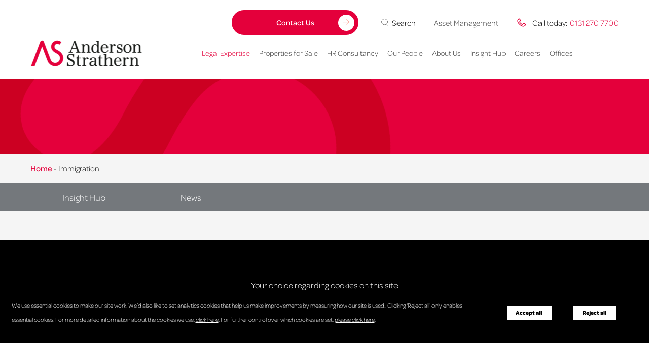

--- FILE ---
content_type: text/html; charset=UTF-8
request_url: https://www.andersonstrathern.co.uk/service-categories/immigration/
body_size: 21692
content:
	<!doctype html>
<!--[if lt IE 7]><html class="no-js ie ie6 lt-ie9 lt-ie8 lt-ie7" lang="en-GB"> <![endif]-->
<!--[if IE 7]><html class="no-js ie ie7 lt-ie9 lt-ie8" lang="en-GB"> <![endif]-->
<!--[if IE 8]><html class="no-js ie ie8 lt-ie9" lang="en-GB"> <![endif]-->
<!--[if gt IE 8]><!--><html class="mz_no-js" lang="en-GB"> <!--<![endif]-->
<head>
    <meta name="format-detection" content="telephone=no">
    <meta charset="UTF-8" />
    <meta http-equiv="X-UA-Compatible" content="IE=edge">
    <meta name="viewport" content="width=device-width, initial-scale=1.0">
    <title>Immigration Archives | Anderson Strathern</title>
    <link rel="shortcut icon" href="https://www.andersonstrathern.co.uk/wp-content/themes/mw-anderson-strathern/favicon.ico">
    <link rel="pingback" href="https://www.andersonstrathern.co.uk/xmlrpc.php" />

    <link rel="preconnect" href="//connect.facebook.net">
    <link rel="preconnect" href="//platform.twitter.com">
    <link rel="preconnect" href="//apis.google.com">
    <link rel="preconnect" href="//www.googletagmanager.com">
    <link rel="preconnect" href="//www.google-analytics.com">
    <link rel="preconnect" href="//syndication.twitter.com">
    <link rel="preconnect" href="//staticxx.facebook.com">
    <link rel="preconnect" href="//www.google.co.uk">
    <link rel="preconnect" href="//www.google.com">
    <link rel="preconnect" href="//stats.g.doubleclick.net">

    <link rel="dns-prefetch" href="//connect.facebook.net">
    <link rel="dns-prefetch" href="//platform.twitter.com">
    <link rel="dns-prefetch" href="//apis.google.com">
    <link rel="dns-prefetch" href="//www.googletagmanager.com">
    <link rel="dns-prefetch" href="//www.google-analytics.com">
    <link rel="dns-prefetch" href="//syndication.twitter.com">
    <link rel="dns-prefetch" href="//staticxx.facebook.com">
    <link rel="dns-prefetch" href="//www.google.co.uk">
    <link rel="dns-prefetch" href="//www.google.com">
    <link rel="dns-prefetch" href="//stats.g.doubleclick.net">
    <link rel="stylesheet" href="https://use.typekit.net/tsm3jgj.css">

    <link rel="preload" href="https://www.andersonstrathern.co.uk/wp-content/themes/mw-anderson-strathern/assets/jquery.min.js" as="script">

    <link rel="preload" href="https://www.andersonstrathern.co.uk/wp-content/uploads/2023/09/AS_Immigration_Services_for_Individuals_and_Families_1900x5441.jpg" as="image">
    <script>
        function addGTM() {
            if( _CMSTrackingEnabled('GA') )
            {
(function(w,d,s,l,i){w[l]=w[l]||[];w[l].push({'gtm.start':new Date().getTime(),event:'gtm.js'});var f=d.getElementsByTagName(s)[0],j=d.createElement(s),dl=l!='dataLayer'?'&l='+l:'';j.async=true;j.src='https://www.googletagmanager.com/gtm.js?id='+i+dl;f.parentNode.insertBefore(j,f);})(window,document,'script','dataLayer','GTM-5HPHHGX');
}
}
</script><!-- End Google Tag Manager -->
    <script type="application/ld+json">{"@context":"http:\/\/schema.org","@type":"Organization","name":"Anderson Strathern","url":"https:\/\/www.andersonstrathern.co.uk","address":[{"@type":"PostalAddress","streetAddress":"58 Morrison Street","addressLocality":"Edinburgh","postalCode":"EH3 8BP"}],"location":[{"@type":"Place","address":{"@type":"PostalAddress","streetAddress":"58 Morrison Street","addressLocality":"Edinburgh","postalCode":"EH3 8BP"},"telephone":"0131 270 7700"},{"@type":"Place","address":{"@type":"PostalAddress","streetAddress":" George House, 50 George Square","addressLocality":"Glasgow","postalCode":"G2 1EH"},"telephone":"0141 242 6060"},{"@type":"Place","address":{"@type":"PostalAddress","streetAddress":"14 Court Street, ","addressLocality":"Haddington","postalCode":"EH41 3JA"},"telephone":"01620 822127"},{"@type":"Place","address":{"@type":"PostalAddress","streetAddress":"Nordhus, North Ness Business Park","addressLocality":"Lerwick, Shetland","postalCode":"ZE1 0LZ"},"telephone":"01595 695262"},{"@type":"Place","address":{"@type":"PostalAddress","streetAddress":"The Old Library","addressLocality":"8 Laing Street","postalCode":"KW15 1NW"},"telephone":"07484 906800"}],"logo":"https:\/\/www.andersonstrathern.co.uk\/wp-content\/uploads\/2023\/09\/AS_LOGO_Color-1.png","telephone":"01312707700","email":"info@andersonstrathern.co.uk","sameAs":["https:\/\/www.linkedin.com\/company\/anderson-strathern-llp"]}</script>

    <meta name='robots' content='index, follow, max-image-preview:large, max-snippet:-1, max-video-preview:-1' />

	<!-- This site is optimized with the Yoast SEO plugin v26.7 - https://yoast.com/wordpress/plugins/seo/ -->
	<link rel="canonical" href="https://www.andersonstrathern.co.uk/service-categories/immigration/" />
	<meta property="og:locale" content="en_GB" />
	<meta property="og:type" content="article" />
	<meta property="og:title" content="Immigration Archives | Anderson Strathern" />
	<meta property="og:url" content="https://www.andersonstrathern.co.uk/service-categories/immigration/" />
	<meta property="og:site_name" content="Anderson Strathern" />
	<meta name="twitter:card" content="summary_large_image" />
	<script type="application/ld+json" class="yoast-schema-graph">{"@context":"https://schema.org","@graph":[{"@type":"CollectionPage","@id":"https://www.andersonstrathern.co.uk/service-categories/immigration/","url":"https://www.andersonstrathern.co.uk/service-categories/immigration/","name":"Immigration Archives | Anderson Strathern","isPartOf":{"@id":"https://www.andersonstrathern.co.uk/#website"},"primaryImageOfPage":{"@id":"https://www.andersonstrathern.co.uk/service-categories/immigration/#primaryimage"},"image":{"@id":"https://www.andersonstrathern.co.uk/service-categories/immigration/#primaryimage"},"thumbnailUrl":"https://www.andersonstrathern.co.uk/wp-content/uploads/2023/09/AS_Immigration_Services_for_Individuals_and_Families_1900x5441.jpg","breadcrumb":{"@id":"https://www.andersonstrathern.co.uk/service-categories/immigration/#breadcrumb"},"inLanguage":"en-GB"},{"@type":"ImageObject","inLanguage":"en-GB","@id":"https://www.andersonstrathern.co.uk/service-categories/immigration/#primaryimage","url":"https://www.andersonstrathern.co.uk/wp-content/uploads/2023/09/AS_Immigration_Services_for_Individuals_and_Families_1900x5441.jpg","contentUrl":"https://www.andersonstrathern.co.uk/wp-content/uploads/2023/09/AS_Immigration_Services_for_Individuals_and_Families_1900x5441.jpg","width":1900,"height":544},{"@type":"BreadcrumbList","@id":"https://www.andersonstrathern.co.uk/service-categories/immigration/#breadcrumb","itemListElement":[{"@type":"ListItem","position":1,"name":"Home","item":"https://www.andersonstrathern.co.uk/"},{"@type":"ListItem","position":2,"name":"Immigration"}]},{"@type":"WebSite","@id":"https://www.andersonstrathern.co.uk/#website","url":"https://www.andersonstrathern.co.uk/","name":"Anderson Strathern","description":"","potentialAction":[{"@type":"SearchAction","target":{"@type":"EntryPoint","urlTemplate":"https://www.andersonstrathern.co.uk/?s={search_term_string}"},"query-input":{"@type":"PropertyValueSpecification","valueRequired":true,"valueName":"search_term_string"}}],"inLanguage":"en-GB"}]}</script>
	<!-- / Yoast SEO plugin. -->


<link rel='dns-prefetch' href='//js-eu1.hs-scripts.com' />
<link rel='dns-prefetch' href='//www.google.com' />
<link rel='dns-prefetch' href='//maps.googleapis.com' />
<link rel='dns-prefetch' href='//fonts.googleapis.com' />
<link href='//hb.wpmucdn.com' rel='preconnect' />
<link href='http://fonts.googleapis.com' rel='preconnect' />
<link href='//fonts.gstatic.com' crossorigin='' rel='preconnect' />
<style id='wp-img-auto-sizes-contain-inline-css' >
img:is([sizes=auto i],[sizes^="auto," i]){contain-intrinsic-size:3000px 1500px}
/*# sourceURL=wp-img-auto-sizes-contain-inline-css */
</style>
<style id='classic-theme-styles-inline-css' >
/*! This file is auto-generated */
.wp-block-button__link{color:#fff;background-color:#32373c;border-radius:9999px;box-shadow:none;text-decoration:none;padding:calc(.667em + 2px) calc(1.333em + 2px);font-size:1.125em}.wp-block-file__button{background:#32373c;color:#fff;text-decoration:none}
/*# sourceURL=/wp-includes/css/classic-themes.min.css */
</style>
<link rel='stylesheet' id='wpex-infgrapihcs-css' href='https://www.andersonstrathern.co.uk/wp-content/plugins/wp-timelines/css/style-infographics.css'  media='all' />
<link rel='stylesheet' id='wpex-google-fonts-css' href='//fonts.googleapis.com/css?family=Source+Sans+Pro'  media='all' />
<link rel='stylesheet' id='mw-styles-css' href='https://www.andersonstrathern.co.uk/wp-content/themes/mw-anderson-strathern/assets/dist/css/styles.min.css'  media='screen' />
<script  src="https://www.andersonstrathern.co.uk/wp-content/themes/mw-anderson-strathern/assets/jquery.min.js" id="jquery-js"></script>
<script  src="https://www.andersonstrathern.co.uk/wp-content/plugins/gravityforms/js/chosen.jquery.min.js" id="gform_chosen-js"></script>
<script  src="https://www.andersonstrathern.co.uk/wp-content/plugins/stop-user-enumeration/frontend/js/frontend.js" id="stop-user-enumeration-js" defer="defer" data-wp-strategy="defer"></script>
<link rel="https://api.w.org/" href="https://www.andersonstrathern.co.uk/wp-json/" />			<!-- DO NOT COPY THIS SNIPPET! Start of Page Analytics Tracking for HubSpot WordPress plugin v11.3.33-->
			<script class="hsq-set-content-id" data-content-id="listing-page">
				var _hsq = _hsq || [];
				_hsq.push(["setContentType", "listing-page"]);
			</script>
			<!-- DO NOT COPY THIS SNIPPET! End of Page Analytics Tracking for HubSpot WordPress plugin -->
					<style>
			.ga_provider_page {
				display: none !important;
			}

			.ga_customer_page {
				display: none !important;
			}

			.ga_appointments_calendar_header,
			.ga_monthly_schedule_wrapper table thead,
			.ga_monthly_schedule_wrapper table thead th {
				background: #6e273d !important;
			}

			.ga_wrapper_small .ga_monthly_schedule_wrapper td.selected,
			.ga_wrapper_small .ga_monthly_schedule_wrapper td.day_available:hover {
				color: #6e273d !important;
			}

			.ga_wrapper_small .ga_monthly_schedule_wrapper td.day_available:hover span,
			.ga_wrapper_small .ga_monthly_schedule_wrapper td.selected span,
			.ga_wrapper_medium .ga_monthly_schedule_wrapper td.day_available:hover span,
			.ga_wrapper_medium .ga_monthly_schedule_wrapper td.selected span,
			.ga_wrapper_large .ga_monthly_schedule_wrapper td.day_available:hover span,
			.ga_wrapper_large .ga_monthly_schedule_wrapper td.selected span {
				background: #ff0000 !important;
				border: 2px solid #ff0000 !important;
			}

			.ga_wrapper_small .ga_monthly_schedule_wrapper td.ga_today span,
			.ga_wrapper_medium .ga_monthly_schedule_wrapper td.ga_today span,
			.ga_wrapper_large .ga_monthly_schedule_wrapper td.ga_today span {
				border: 2px solid #ff0000 !important;
			}

			#no_time_slots i {
				color: #ff0000 !important;
			}

			.ga_appointments_calendar_header h3,
			.ga_appointments_calendar_header .arrow-left,
			.ga_appointments_calendar_header .arrow-right,
			.ga_monthly_schedule_wrapper thead th {
				color: #ffffff !important;
			}

			.ga_monthly_schedule_wrapper td {
				background: #f1f3f6 !important;
			}

			.ga_monthly_schedule_wrapper.ga_spinner:before {
				background: rgba(250, 250, 250, 0.3) !important;
			}

			.ga_monthly_schedule_wrapper.ga_spinner:after {
				border-color: #ff0000 transparent transparent !important;
			}

			.ga_monthly_schedule_wrapper td {
				border-color: rgba(38, 84, 124 ,0.07) !important;
			}

			.ga_monthly_schedule_wrapper td {
				color: #6D8298 !important;
			}

			.ga_wrapper_small .ga_monthly_schedule_wrapper td.selected,
			.ga_wrapper_medium .ga_monthly_schedule_wrapper td.selected,
			.ga_wrapper_large .ga_monthly_schedule_wrapper td.selected {
				color: #ffffff !important;
			}

			.ga_wrapper_small .ga_monthly_schedule_wrapper td.day_available:hover,
			.ga_wrapper_medium .ga_monthly_schedule_wrapper td.day_available:hover,
			.ga_wrapper_large .ga_monthly_schedule_wrapper td.day_available:hover {
				color: #ffffff !important;
			}

			.ga_wrapper_small .ga_monthly_schedule_wrapper td.day_available,
			.ga_wrapper_medium .ga_monthly_schedule_wrapper td.day_available,
			.ga_wrapper_large .ga_monthly_schedule_wrapper td.day_available {
				background: #ffffff !important;
			}

			.ga_monthly_schedule_wrapper td.selected:after {
				border-color: #ffffff transparent transparent transparent !important;
			}

			#gappointments_calendar_slots label.time_slot {
				color: #6D8298 !important;
			}

			.ga_monthly_schedule_wrapper td.calendar_slots {
				background: #e4e8ea !important;
			}

			#gappointments_calendar_slots label.time_selected div {
				background: #ff0000 !important;
			}

			#gappointments_calendar_slots label.time_selected div {
				color: #ffffff !important;
			}

			#gappointments_calendar_slots .calendar_time_slots .slots-title,
			#no_time_slots span {
				color: #333333 !important;
			}


			.ga_monthly_schedule_wrapper td.calendar_slots {
				border: 1px solid rgba(0,0,0,0.03) !important;
			}

			.ajax-spinner-bars>div {
				background-color: #25363F !important;
			}

					</style>

			<style id='global-styles-inline-css' >
:root{--wp--preset--aspect-ratio--square: 1;--wp--preset--aspect-ratio--4-3: 4/3;--wp--preset--aspect-ratio--3-4: 3/4;--wp--preset--aspect-ratio--3-2: 3/2;--wp--preset--aspect-ratio--2-3: 2/3;--wp--preset--aspect-ratio--16-9: 16/9;--wp--preset--aspect-ratio--9-16: 9/16;--wp--preset--color--black: #000000;--wp--preset--color--cyan-bluish-gray: #abb8c3;--wp--preset--color--white: #ffffff;--wp--preset--color--pale-pink: #f78da7;--wp--preset--color--vivid-red: #cf2e2e;--wp--preset--color--luminous-vivid-orange: #ff6900;--wp--preset--color--luminous-vivid-amber: #fcb900;--wp--preset--color--light-green-cyan: #7bdcb5;--wp--preset--color--vivid-green-cyan: #00d084;--wp--preset--color--pale-cyan-blue: #8ed1fc;--wp--preset--color--vivid-cyan-blue: #0693e3;--wp--preset--color--vivid-purple: #9b51e0;--wp--preset--gradient--vivid-cyan-blue-to-vivid-purple: linear-gradient(135deg,rgb(6,147,227) 0%,rgb(155,81,224) 100%);--wp--preset--gradient--light-green-cyan-to-vivid-green-cyan: linear-gradient(135deg,rgb(122,220,180) 0%,rgb(0,208,130) 100%);--wp--preset--gradient--luminous-vivid-amber-to-luminous-vivid-orange: linear-gradient(135deg,rgb(252,185,0) 0%,rgb(255,105,0) 100%);--wp--preset--gradient--luminous-vivid-orange-to-vivid-red: linear-gradient(135deg,rgb(255,105,0) 0%,rgb(207,46,46) 100%);--wp--preset--gradient--very-light-gray-to-cyan-bluish-gray: linear-gradient(135deg,rgb(238,238,238) 0%,rgb(169,184,195) 100%);--wp--preset--gradient--cool-to-warm-spectrum: linear-gradient(135deg,rgb(74,234,220) 0%,rgb(151,120,209) 20%,rgb(207,42,186) 40%,rgb(238,44,130) 60%,rgb(251,105,98) 80%,rgb(254,248,76) 100%);--wp--preset--gradient--blush-light-purple: linear-gradient(135deg,rgb(255,206,236) 0%,rgb(152,150,240) 100%);--wp--preset--gradient--blush-bordeaux: linear-gradient(135deg,rgb(254,205,165) 0%,rgb(254,45,45) 50%,rgb(107,0,62) 100%);--wp--preset--gradient--luminous-dusk: linear-gradient(135deg,rgb(255,203,112) 0%,rgb(199,81,192) 50%,rgb(65,88,208) 100%);--wp--preset--gradient--pale-ocean: linear-gradient(135deg,rgb(255,245,203) 0%,rgb(182,227,212) 50%,rgb(51,167,181) 100%);--wp--preset--gradient--electric-grass: linear-gradient(135deg,rgb(202,248,128) 0%,rgb(113,206,126) 100%);--wp--preset--gradient--midnight: linear-gradient(135deg,rgb(2,3,129) 0%,rgb(40,116,252) 100%);--wp--preset--font-size--small: 13px;--wp--preset--font-size--medium: 20px;--wp--preset--font-size--large: 36px;--wp--preset--font-size--x-large: 42px;--wp--preset--spacing--20: 0.44rem;--wp--preset--spacing--30: 0.67rem;--wp--preset--spacing--40: 1rem;--wp--preset--spacing--50: 1.5rem;--wp--preset--spacing--60: 2.25rem;--wp--preset--spacing--70: 3.38rem;--wp--preset--spacing--80: 5.06rem;--wp--preset--shadow--natural: 6px 6px 9px rgba(0, 0, 0, 0.2);--wp--preset--shadow--deep: 12px 12px 50px rgba(0, 0, 0, 0.4);--wp--preset--shadow--sharp: 6px 6px 0px rgba(0, 0, 0, 0.2);--wp--preset--shadow--outlined: 6px 6px 0px -3px rgb(255, 255, 255), 6px 6px rgb(0, 0, 0);--wp--preset--shadow--crisp: 6px 6px 0px rgb(0, 0, 0);}:where(.is-layout-flex){gap: 0.5em;}:where(.is-layout-grid){gap: 0.5em;}body .is-layout-flex{display: flex;}.is-layout-flex{flex-wrap: wrap;align-items: center;}.is-layout-flex > :is(*, div){margin: 0;}body .is-layout-grid{display: grid;}.is-layout-grid > :is(*, div){margin: 0;}:where(.wp-block-columns.is-layout-flex){gap: 2em;}:where(.wp-block-columns.is-layout-grid){gap: 2em;}:where(.wp-block-post-template.is-layout-flex){gap: 1.25em;}:where(.wp-block-post-template.is-layout-grid){gap: 1.25em;}.has-black-color{color: var(--wp--preset--color--black) !important;}.has-cyan-bluish-gray-color{color: var(--wp--preset--color--cyan-bluish-gray) !important;}.has-white-color{color: var(--wp--preset--color--white) !important;}.has-pale-pink-color{color: var(--wp--preset--color--pale-pink) !important;}.has-vivid-red-color{color: var(--wp--preset--color--vivid-red) !important;}.has-luminous-vivid-orange-color{color: var(--wp--preset--color--luminous-vivid-orange) !important;}.has-luminous-vivid-amber-color{color: var(--wp--preset--color--luminous-vivid-amber) !important;}.has-light-green-cyan-color{color: var(--wp--preset--color--light-green-cyan) !important;}.has-vivid-green-cyan-color{color: var(--wp--preset--color--vivid-green-cyan) !important;}.has-pale-cyan-blue-color{color: var(--wp--preset--color--pale-cyan-blue) !important;}.has-vivid-cyan-blue-color{color: var(--wp--preset--color--vivid-cyan-blue) !important;}.has-vivid-purple-color{color: var(--wp--preset--color--vivid-purple) !important;}.has-black-background-color{background-color: var(--wp--preset--color--black) !important;}.has-cyan-bluish-gray-background-color{background-color: var(--wp--preset--color--cyan-bluish-gray) !important;}.has-white-background-color{background-color: var(--wp--preset--color--white) !important;}.has-pale-pink-background-color{background-color: var(--wp--preset--color--pale-pink) !important;}.has-vivid-red-background-color{background-color: var(--wp--preset--color--vivid-red) !important;}.has-luminous-vivid-orange-background-color{background-color: var(--wp--preset--color--luminous-vivid-orange) !important;}.has-luminous-vivid-amber-background-color{background-color: var(--wp--preset--color--luminous-vivid-amber) !important;}.has-light-green-cyan-background-color{background-color: var(--wp--preset--color--light-green-cyan) !important;}.has-vivid-green-cyan-background-color{background-color: var(--wp--preset--color--vivid-green-cyan) !important;}.has-pale-cyan-blue-background-color{background-color: var(--wp--preset--color--pale-cyan-blue) !important;}.has-vivid-cyan-blue-background-color{background-color: var(--wp--preset--color--vivid-cyan-blue) !important;}.has-vivid-purple-background-color{background-color: var(--wp--preset--color--vivid-purple) !important;}.has-black-border-color{border-color: var(--wp--preset--color--black) !important;}.has-cyan-bluish-gray-border-color{border-color: var(--wp--preset--color--cyan-bluish-gray) !important;}.has-white-border-color{border-color: var(--wp--preset--color--white) !important;}.has-pale-pink-border-color{border-color: var(--wp--preset--color--pale-pink) !important;}.has-vivid-red-border-color{border-color: var(--wp--preset--color--vivid-red) !important;}.has-luminous-vivid-orange-border-color{border-color: var(--wp--preset--color--luminous-vivid-orange) !important;}.has-luminous-vivid-amber-border-color{border-color: var(--wp--preset--color--luminous-vivid-amber) !important;}.has-light-green-cyan-border-color{border-color: var(--wp--preset--color--light-green-cyan) !important;}.has-vivid-green-cyan-border-color{border-color: var(--wp--preset--color--vivid-green-cyan) !important;}.has-pale-cyan-blue-border-color{border-color: var(--wp--preset--color--pale-cyan-blue) !important;}.has-vivid-cyan-blue-border-color{border-color: var(--wp--preset--color--vivid-cyan-blue) !important;}.has-vivid-purple-border-color{border-color: var(--wp--preset--color--vivid-purple) !important;}.has-vivid-cyan-blue-to-vivid-purple-gradient-background{background: var(--wp--preset--gradient--vivid-cyan-blue-to-vivid-purple) !important;}.has-light-green-cyan-to-vivid-green-cyan-gradient-background{background: var(--wp--preset--gradient--light-green-cyan-to-vivid-green-cyan) !important;}.has-luminous-vivid-amber-to-luminous-vivid-orange-gradient-background{background: var(--wp--preset--gradient--luminous-vivid-amber-to-luminous-vivid-orange) !important;}.has-luminous-vivid-orange-to-vivid-red-gradient-background{background: var(--wp--preset--gradient--luminous-vivid-orange-to-vivid-red) !important;}.has-very-light-gray-to-cyan-bluish-gray-gradient-background{background: var(--wp--preset--gradient--very-light-gray-to-cyan-bluish-gray) !important;}.has-cool-to-warm-spectrum-gradient-background{background: var(--wp--preset--gradient--cool-to-warm-spectrum) !important;}.has-blush-light-purple-gradient-background{background: var(--wp--preset--gradient--blush-light-purple) !important;}.has-blush-bordeaux-gradient-background{background: var(--wp--preset--gradient--blush-bordeaux) !important;}.has-luminous-dusk-gradient-background{background: var(--wp--preset--gradient--luminous-dusk) !important;}.has-pale-ocean-gradient-background{background: var(--wp--preset--gradient--pale-ocean) !important;}.has-electric-grass-gradient-background{background: var(--wp--preset--gradient--electric-grass) !important;}.has-midnight-gradient-background{background: var(--wp--preset--gradient--midnight) !important;}.has-small-font-size{font-size: var(--wp--preset--font-size--small) !important;}.has-medium-font-size{font-size: var(--wp--preset--font-size--medium) !important;}.has-large-font-size{font-size: var(--wp--preset--font-size--large) !important;}.has-x-large-font-size{font-size: var(--wp--preset--font-size--x-large) !important;}
/*# sourceURL=global-styles-inline-css */
</style>
</head>

	<body class="archive tax-service-categories term-immigration term-130 wp-theme-mw-anderson-strathern" data-template="base.twig">
		

		<div class="body-overlay"></div>
		<div class="search-overlay"></div>

					<svg xmlns="http://www.w3.org/2000/svg" style="display: none;">
  <symbol id="facebook-icon" viewBox="0 0 24 24">
      <path d="M12 .05c-6.629 0-12 5.372-12 12 0 5.942 4.328 10.868 10 11.821v-9.316H7.105v-3.356H10V8.73c0-2.87 1.75-4.433 4.309-4.433 1.226 0 2.28.094 2.586.133v2.996l-1.774.004c-1.394 0-1.66.66-1.66 1.629v2.14h3.32l-.433 3.352H13.46v9.398C19.398 23.227 24 18.18 24 12.047 24 5.422 18.629.05 12 .05zm0 0"/>
  </symbol>
  <symbol id="twitter-icon" viewBox="0 0 24 24">
      <path d="M24 4.557c-.883.392-1.832.656-2.828.775 1.017-.609 1.798-1.574 2.165-2.724-.951.564-2.005.974-3.127 1.195-.897-.957-2.178-1.555-3.594-1.555-3.179 0-5.515 2.966-4.797 6.045-4.091-.205-7.719-2.165-10.148-5.144-1.29 2.213-.669 5.108 1.523 6.574-.806-.026-1.566-.247-2.229-.616-.054 2.281 1.581 4.415 3.949 4.89-.693.188-1.452.232-2.224.084.626 1.956 2.444 3.379 4.6 3.419-2.07 1.623-4.678 2.348-7.29 2.04 2.179 1.397 4.768 2.212 7.548 2.212 9.142 0 14.307-7.721 13.995-14.646.962-.695 1.797-1.562 2.457-2.549z"/>
  </symbol>
  <symbol id="instagram-icon" viewBox="0 0 24 24">
      <path d="M12 2.163c3.204 0 3.584.012 4.85.07 3.252.148 4.771 1.691 4.919 4.919.058 1.265.069 1.645.069 4.849 0 3.205-.012 3.584-.069 4.849-.149 3.225-1.664 4.771-4.919 4.919-1.266.058-1.644.07-4.85.07-3.204 0-3.584-.012-4.849-.07-3.26-.149-4.771-1.699-4.919-4.92-.058-1.265-.07-1.644-.07-4.849 0-3.204.013-3.583.07-4.849.149-3.227 1.664-4.771 4.919-4.919 1.266-.057 1.645-.069 4.849-.069zm0-2.163c-3.259 0-3.667.014-4.947.072-4.358.2-6.78 2.618-6.98 6.98-.059 1.281-.073 1.689-.073 4.948 0 3.259.014 3.668.072 4.948.2 4.358 2.618 6.78 6.98 6.98 1.281.058 1.689.072 4.948.072 3.259 0 3.668-.014 4.948-.072 4.354-.2 6.782-2.618 6.979-6.98.059-1.28.073-1.689.073-4.948 0-3.259-.014-3.667-.072-4.947-.196-4.354-2.617-6.78-6.979-6.98-1.281-.059-1.69-.073-4.949-.073zm0 5.838c-3.403 0-6.162 2.759-6.162 6.162s2.759 6.163 6.162 6.163 6.162-2.759 6.162-6.163c0-3.403-2.759-6.162-6.162-6.162zm0 10.162c-2.209 0-4-1.79-4-4 0-2.209 1.791-4 4-4s4 1.791 4 4c0 2.21-1.791 4-4 4zm6.406-11.845c-.796 0-1.441.645-1.441 1.44s.645 1.44 1.441 1.44c.795 0 1.439-.645 1.439-1.44s-.644-1.44-1.439-1.44z"/>
  </symbol>
  <symbol id="linkedin-icon" viewBox="0 0 24 24">
      <path d="M4.98 3.5c0 1.381-1.11 2.5-2.48 2.5s-2.48-1.119-2.48-2.5c0-1.38 1.11-2.5 2.48-2.5s2.48 1.12 2.48 2.5zm.02 4.5h-5v16h5v-16zm7.982 0h-4.968v16h4.969v-8.399c0-4.67 6.029-5.052 6.029 0v8.399h4.988v-10.131c0-7.88-8.922-7.593-11.018-3.714v-2.155z"/>
  </symbol>
  <symbol id="youtube-icon" viewBox="0 0 24 24">
      <path d="M19.615 3.184c-3.604-.246-11.631-.245-15.23 0-3.897.266-4.356 2.62-4.385 8.816.029 6.185.484 8.549 4.385 8.816 3.6.245 11.626.246 15.23 0 3.897-.266 4.356-2.62 4.385-8.816-.029-6.185-.484-8.549-4.385-8.816zm-10.615 12.816v-8l8 3.993-8 4.007z"/>
  </symbol>
  <symbol id="email-icon"  viewBox="0 0 512 512">
      <path d="M10.688,95.156C80.958,154.667,204.26,259.365,240.5,292.01c4.865,4.406,10.083,6.646,15.5,6.646 c5.406,0,10.615-2.219,15.469-6.604c36.271-32.677,159.573-137.385,229.844-196.896c4.375-3.698,5.042-10.198,1.5-14.719 C494.625,69.99,482.417,64,469.333,64H42.667c-13.083,0-25.292,5.99-33.479,16.438C5.646,84.958,6.313,91.458,10.688,95.156z"/>
      <path d="M505.813,127.406c-3.781-1.76-8.229-1.146-11.375,1.542c-46.021,39.01-106.656,90.552-152.385,129.885 c-2.406,2.063-3.76,5.094-3.708,8.271c0.052,3.167,1.521,6.156,4,8.135c42.49,34.031,106.521,80.844,152.76,114.115 c1.844,1.333,4.031,2.01,6.229,2.01c1.667,0,3.333-0.385,4.865-1.177c3.563-1.823,5.802-5.49,5.802-9.49V137.083 C512,132.927,509.583,129.146,505.813,127.406z"/>
      <path d="M16.896,389.354c46.25-33.271,110.292-80.083,152.771-114.115c2.479-1.979,3.948-4.969,4-8.135 c0.052-3.177-1.302-6.208-3.708-8.271C124.229,219.5,63.583,167.958,17.563,128.948c-3.167-2.688-7.625-3.281-11.375-1.542 C2.417,129.146,0,132.927,0,137.083v243.615c0,4,2.24,7.667,5.802,9.49c1.531,0.792,3.198,1.177,4.865,1.177 C12.865,391.365,15.052,390.688,16.896,389.354z"/>
      <path d="M498.927,418.375c-44.656-31.948-126.917-91.51-176.021-131.365c-4-3.26-9.792-3.156-13.729,0.24 c-9.635,8.406-17.698,15.49-23.417,20.635c-17.563,15.854-41.938,15.854-59.542-0.021c-5.698-5.135-13.76-12.24-23.396-20.615 c-3.906-3.417-9.708-3.521-13.719-0.24c-48.938,39.719-131.292,99.354-176.021,131.365c-2.49,1.792-4.094,4.552-4.406,7.604 c-0.302,3.052,0.708,6.083,2.802,8.333C19.552,443.01,30.927,448,42.667,448h426.667c11.74,0,23.104-4.99,31.198-13.688 c2.083-2.24,3.104-5.271,2.802-8.323C503.021,422.938,501.417,420.167,498.927,418.375z"/>
  </symbol>
  <symbol id="pinterest-icon" viewBox="0 0 24 24">
    <path d="M12.289,2C6.617,2,3.606,5.648,3.606,9.622c0,1.846,1.025,4.146,2.666,4.878c0.25,0.111,0.381,0.063,0.439-0.169 c0.044-0.175,0.267-1.029,0.365-1.428c0.032-0.128,0.017-0.237-0.091-0.362C6.445,11.911,6.01,10.75,6.01,9.668 c0-2.777,2.194-5.464,5.933-5.464c3.23,0,5.49,2.108,5.49,5.122c0,3.407-1.794,5.768-4.13,5.768c-1.291,0-2.257-1.021-1.948-2.277 c0.372-1.495,1.089-3.112,1.089-4.191c0-0.967-0.542-1.775-1.663-1.775c-1.319,0-2.379,1.309-2.379,3.059 c0,1.115,0.394,1.869,0.394,1.869s-1.302,5.279-1.54,6.261c-0.405,1.666,0.053,4.368,0.094,4.604 c0.021,0.126,0.167,0.169,0.25,0.063c0.129-0.165,1.699-2.419,2.142-4.051c0.158-0.59,0.817-2.995,0.817-2.995 c0.43,0.784,1.681,1.446,3.013,1.446c3.963,0,6.822-3.494,6.822-7.833C20.394,5.112,16.849,2,12.289,2"></path>
  </symbol>
  <symbol id="arrow-icon" viewbox="0 0 17 17">
    <path fill-rule="nonzero" stroke="#E4003B" d="M0,6.95977549 L13.919551,6.95977549 M13.919551,6.95977549 L7.23816651,0 M13.919551,6.95977549 L7.23816651,13.919551"></path>
  </symbol>
  <symbol id="small-play-icon" viewbox="0 0 12 15">
    <path d="M10.543 8.36l-8.034 4.748A1 1 0 011 12.248V2.752a1 1 0 011.509-.86l8.034 4.747a1 1 0 010 1.722z" stroke-width="2" fill="none" fill-rule="evenodd" stroke-linecap="round" stroke-linejoin="round"/>
  </symbol>
  <symbol id="phone-icon" viewbox="0 0 22 21">
    <path d="M3.75117926,14.033419 C2.72112202,13.0089627 1.62413935,11.5081985 0.868699264,10.1705472 C0.113316334,8.83283873 -0.163758377,6.95344006 0.0939416787,5.47456522 C0.351641734,3.99569039 1.70529572,2.53281822 2.41061317,1.87539446 C3.11593062,1.2179707 3.84445193,1.45018079 4.40220195,1.98061198 C4.95995197,2.51110032 5.98778027,3.82771956 5.98778027,3.82771956 L6.06219266,3.92202098 C6.06219266,3.92202098 6.09265488,3.96088459 6.30960529,4.29379717 C6.82351944,5.08238563 6.93725267,5.93932833 6.20153015,6.79455646 C5.46580764,7.64984174 4.92508903,7.89662569 4.7366005,8.60022857 C4.54816912,9.3037743 5.21428004,10.389155 5.89662224,11.1382512 C6.57896443,11.8872902 7.40470193,12.6391869 7.40470193,12.6391869 C7.40470193,12.6391869 8.44230329,13.5557395 9.27215576,14.1371506 C10.1020082,14.7185617 11.2633445,15.2411058 11.9372281,14.9646027 C12.6110546,14.6880995 12.7870268,14.1203478 13.5416667,13.2818082 C14.2963067,12.4431542 15.1607363,12.4468691 16.0083632,12.8562516 C16.3661942,13.0290232 16.4086013,13.0542846 16.4086013,13.0542846 L16.5115899,13.1161234 C16.5115899,13.1161234 17.9483434,13.9679224 18.5454714,14.4536033 C19.1426566,14.9393413 19.4656818,15.6323139 18.9034167,16.4156443 C18.3411517,17.1989176 17.0624816,18.7277436 15.6284714,19.1716461 C14.194404,19.6154914 12.2950591,19.5799426 10.8720793,19.0009891 C9.44909951,18.4219784 7.82094268,17.5249719 6.67366592,16.6337378 C5.52638915,15.7425036 4.7812365,15.0579325 3.75117926,14.033419 Z" stroke="#E4003B" stroke-width="1.8" fill="none"></path>
  </symbol>
  <symbol id="search-icon" viewbox="0 0 30 31">
    <g transform="translate(1 1)" stroke="#3C3C3C" stroke-width="2" fill="none" fill-rule="evenodd"><circle cx="12" cy="12" r="12"/><path stroke-linecap="square" d="M21.437 22.363l5.496 5.495"/></g>
  </symbol>
  <symbol id="close-icon" viewbox="0 0 18 18">
    <g stroke="#3C3C3C" stroke-width="2" fill="none" fill-rule="evenodd" stroke-linecap="square"><path d="M2.281 2.318l13.467 13.43M15.719 2.318L2.252 15.748"/></g>
  </symbol>

<symbol id="as-icon" width="80px" height="64px" viewBox="0 0 80 64">
    <g id="01" stroke="none" stroke-width="1" fill="none" fill-rule="evenodd">
        <g id="Homepage-1" transform="translate(-920.000000, -2536.000000)" fill="#FFFFFF">
            <g id="Testimonial-Panel" transform="translate(-397.000000, 2456.000000)">
                <g id="Group-3" transform="translate(1317.000000, 80.000000)">
                    <path d="M73.2642618,29.0217702 C72.931908,28.7268509 72.5889148,28.4430417 72.2368021,28.1693324 L72.2357888,28.1688274 C70.1519911,26.5124316 67.6684568,24.9469357 64.8095045,23.4915294 L64.7198298,23.4470896 C64.7198298,23.4470896 62.7941027,22.482037 61.0624177,20.949366 C60.619617,20.557992 60.2234269,20.163083 59.8738474,19.765144 L59.874354,19.765144 C58.7881244,18.5339572 58.1289898,16.9189714 58.1289898,15.1504659 C58.1289898,11.2887409 61.2686189,8.15926396 65.1428716,8.15926396 C67.6334988,8.15926396 69.426487,9.4656956 70.4108826,10.2539986 L75.3561658,3.92888987 C73.9922991,2.69517805 72.4034857,1.7058856 70.6576148,1.02767235 C68.949235,0.36460906 67.0898774,0 65.1459114,0 C65.1175398,0 65.0891681,0.0010099974 65.0607964,0.0010099974 C56.7073665,0.0469648789 49.9508562,6.80990744 49.9508562,15.1474359 C49.9508562,18.7889816 51.2402472,22.1310629 53.3899078,24.7439262 C53.453744,24.821191 53.5191002,24.8979508 53.5844564,24.9747106 C54.2486574,25.7463486 54.9969602,26.4937467 55.8263249,27.2113498 C58.2678083,29.3247694 60.6520417,30.5362613 61.1267606,30.7675507 C64.0586686,32.2633568 66.1262539,33.6985631 67.5504104,34.8802601 L67.5519303,34.8817751 C70.1570575,37.0542795 71.7965346,40.329701 71.7965346,43.9803366 C71.7965346,50.5205748 66.4768467,55.8235661 59.914885,55.8235661 C54.8530753,55.8235661 50.5304489,52.6688392 48.8190293,48.2248507 C48.6285338,47.7981268 31.9748708,3.36985631 31.9748708,3.36985631 C30.9514642,0.662053293 29.0941331,0 27.391833,0 C25.6905462,0 23.8332151,0.662053293 22.8098085,3.36985631 L0,63.4944963 L8.96291418,63.4944963 L27.2945587,15.128751 C27.3285034,15.0393662 27.4556693,15.0393662 27.4896139,15.128751 C27.4896139,15.128751 40.3009423,48.9318488 41.1601986,51.1609131 C41.3598136,51.6795468 41.5807073,52.1875755 41.8218665,52.6839892 C43.608775,56.3669447 46.4930591,59.4216818 50.0526902,61.4245066 C52.9658527,63.0637324 56.3304286,64 59.914885,64 C60.1033539,64 60.2928362,63.997475 60.4802918,63.99192 C71.3111764,63.6934658 80,54.8484136 80,43.9803366 C80,38.031452 77.3963927,32.6885657 73.2642618,29.0217702" id="Fill-1"></path>
                </g>
            </g>
        </g>
    </g>
</symbol>
</svg>			<header id="site-header" class="g__header">
  <input type="checkbox" id="search-dropdown" name="search-dropdown">
  <input type="checkbox" id="menu-mobile" name="menu-mobile">
    <div class="g__header__topNav">
      <div class="l__contain cf">
        <nav id="nav-top" class="m__topNav">
  
    <div class="m__topNav__button">
                  <a href="/contact-us/" target="_self"  class="btn btn--secondary">Contact Us</a>
            </div>
  

    <div class="m__topNav__search" id="search-icon">
      <label for="search-dropdown">
        <i class="i__svg nav-search">
          <svg>
            <use xlink:href="#search-icon"></use>
          </svg>
        </i>
        <span>Search</span>
      </label>
    </div>

    <ul class="nolist cf">
                    <li><a href="https://www.andersonstrathernam.co.uk/">Asset Management</a></li>
            </ul>

    <a class="tel" href="tel:01312707700">
      <svg>
        <use xlink:href="#phone-icon"></use>
      </svg>
        <span>Call today:</span> <span class="telNum">0131 270 7700</span>
    </a>

</nav>      </div>
    </div>
    <div class="g__headerMain">
        <div class="l__contain cf">
            <div class="g__header__logo">
                <a href="https://www.andersonstrathern.co.uk" aria-label="Anderson Strathern logo">
                    <picture>
                        <source srcset="https://www.andersonstrathern.co.uk/wp-content/uploads/2023/09/AS_LOGO_Color-1.webp" type="image/webp">
                        <source srcset="https://www.andersonstrathern.co.uk/wp-content/uploads/2023/09/AS_LOGO_Color-1.png">
                        <img src="https://www.andersonstrathern.co.uk/wp-content/uploads/2023/09/AS_LOGO_Color-1.png" alt="Anderson Strathern" height="52" width="">
                    </picture>
                </a>
            </div>

            <div class="g__header__actions">

              <div class="g__header__actions--mobile">

                <a class="tel" href="tel:01312707700">
                  <svg>
                    <use xlink:href="#phone-icon"></use>
                  </svg>
                </a>

                <div class="search">
                  <label for="search-dropdown">
                    <i class="i__svg nav-search">
                      <svg>
                        <use xlink:href="#search-icon"></use>
                      </svg>
                    </i>
                  </label>
                </div>

                <label id="menu-toggle" for="menu-mobile">
                    <span class="menu-line line-1"></span>
                    <span class="menu-line line-2"></span>
                    <span class="menu-line line-3"></span>
                    <span class="menu-line line-4"></span>
                </label>

              </div>

              <div class="g__header__actions--desktop">
                              </div>

            </div>

            <div class="g__header__nav">
                
	<nav id="nav-main" class="m__nav">
		<ul class="m__nav__wrap">
												<li class="m__nav__item b dropdown megamenu">
													<div class="m__nav__item-sub">
								<a href="https://www.andersonstrathern.co.uk/legal-expertise/" class="m__nav__item-link current " target="_self">Legal Expertise</a>
								<label for="menu-checkbox-268" class="menu-checkbox-toggle">Next</label>
							</div>
							<input type="checkbox" id="menu-checkbox-268" name="menu-checkbox-268" class="menu-checkbox">
							<div class="subnav">
								<div class="l__contain l__flexheight">
								<label for="menu-checkbox-268" class="subnav__back">Legal Expertise</label>
									<ul class="subnav__terms nolist">
																																																						<li class="m__nav__item ">
																											<div class="m__nav__item-sub">
															<a href="https://www.andersonstrathern.co.uk/expertise-categories/for-business/" title="For Business">For Business</a>
															<label for="menu-checkbox-2" class="menu-checkbox-toggle">Next</label>
														</div>
														<input type="checkbox" id="menu-checkbox-2" name="menu-checkbox-2" class="menu-checkbox">
														<div class="subnav__children">
															<label for="menu-checkbox-2" class="subnav__back">For Business</label>


															<ul class="nolist subnav__children__groups">
																																																																																																																					
																			<li><a href="https://www.andersonstrathern.co.uk/legal-expertise/agricultural-and-rural-law/" title="Agriculture & Rural Law">Agriculture & Rural Law</a></li>

																																																																				
																			<li><a href="https://www.andersonstrathern.co.uk/legal-expertise/agricultural-and-rural-law/agriculture-leases/" title="Leases">Leases</a></li>

																																																																				
																			<li><a href="https://www.andersonstrathern.co.uk/legal-expertise/agricultural-and-rural-law/rural-succession-planning/" title="Rural Business Succession">Rural Business Succession</a></li>

																																																																				
																			<li><a href="https://www.andersonstrathern.co.uk/legal-expertise/agricultural-and-rural-law/land-registration/" title="Land Registration">Land Registration</a></li>

																																																																				
																			<li><a href="https://www.andersonstrathern.co.uk/legal-expertise/agricultural-and-rural-law/rural-diversification/" title="Rural Diversification">Rural Diversification</a></li>

																																																																				
																			<li><a href="https://www.andersonstrathern.co.uk/legal-expertise/agricultural-and-rural-law/rural-land-management/" title="Land Management">Land Management</a></li>

																																																																				
																			<li><a href="https://www.andersonstrathern.co.uk/legal-expertise/agricultural-and-rural-law/sale-and-purchase-of-rural-property/" title="Rural Property">Rural Property</a></li>

																																																																																						</ul><ul class="nolist subnav__children__groups">
																		
																			<li><a href="https://www.andersonstrathern.co.uk/legal-expertise/commercial-litigation/" title="Commercial Litigation">Commercial Litigation</a></li>

																																																																				
																			<li><a href="https://www.andersonstrathern.co.uk/legal-expertise/commercial-litigation/defending-claims/" title="Defending Claims">Defending Claims</a></li>

																																																																				
																			<li><a href="https://www.andersonstrathern.co.uk/legal-expertise/commercial-litigation/construction-and-engineering-disputes/" title="Construction and Engineering Disputes">Construction and Engineering Disputes</a></li>

																																																																				
																			<li><a href="https://www.andersonstrathern.co.uk/legal-expertise/commercial-litigation/commercial-disputes/" title="Commercial Disputes">Commercial Disputes</a></li>

																																																																				
																			<li><a href="https://www.andersonstrathern.co.uk/legal-expertise/commercial-litigation/insolvency/" title="Insolvency">Insolvency</a></li>

																																																																				
																			<li><a href="https://www.andersonstrathern.co.uk/legal-expertise/commercial-litigation/mediation-and-resolution-services/" title="Mediation Services">Mediation Services</a></li>

																																																																				
																			<li><a href="https://www.andersonstrathern.co.uk/legal-expertise/commercial-litigation/debt-recovery/" title="Debt Recovery">Debt Recovery</a></li>

																																																																																						</ul><ul class="nolist subnav__children__groups">
																		
																			<li><a href="https://www.andersonstrathern.co.uk/legal-expertise/commercial-property/" title="Commercial Property">Commercial Property</a></li>

																																																																				
																			<li><a href="https://www.andersonstrathern.co.uk/legal-expertise/commercial-property/purchase-and-sale/" title="Purchase and Sale">Purchase and Sale</a></li>

																																																																				
																			<li><a href="https://www.andersonstrathern.co.uk/legal-expertise/commercial-property/commercial-property-development/" title="Commercial Property Development">Commercial Property Development</a></li>

																																																																				
																			<li><a href="https://www.andersonstrathern.co.uk/legal-expertise/commercial-property/planning/" title="Planning">Planning</a></li>

																																																																				
																			<li><a href="https://www.andersonstrathern.co.uk/legal-expertise/commercial-property/property-investment-and-finance/" title="Property Investment and Finance">Property Investment and Finance</a></li>

																																																																				
																			<li><a href="https://www.andersonstrathern.co.uk/legal-expertise/commercial-property/house-building/" title="House Building">House Building</a></li>

																																																																				
																			<li><a href="https://www.andersonstrathern.co.uk/legal-expertise/commercial-property/property-disputes/" title="Property Disputes">Property Disputes</a></li>

																																																																				
																			<li><a href="https://www.andersonstrathern.co.uk/legal-expertise/commercial-property/lease-advice/" title="Lease Advice">Lease Advice</a></li>

																																																																																						</ul><ul class="nolist subnav__children__groups">
																		
																			<li><a href="https://www.andersonstrathern.co.uk/legal-expertise/corporate-law/" title="Corporate Law">Corporate Law</a></li>

																																																																				
																			<li><a href="https://www.andersonstrathern.co.uk/legal-expertise/commercial-law/mergers-and-acquisitions/" title="Mergers and Acquisitions">Mergers and Acquisitions</a></li>

																																																																				
																			<li><a href="https://www.andersonstrathern.co.uk/legal-expertise/commercial-law/restructuring/" title="Restructuring">Restructuring</a></li>

																																																																				
																			<li><a href="https://www.andersonstrathern.co.uk/legal-expertise/commercial-law/joint-ventures/" title="Joint Ventures">Joint Ventures</a></li>

																																																																				
																			<li><a href="https://www.andersonstrathern.co.uk/legal-expertise/commercial-law/company-secretarial-services/" title="Company Secretarial Services">Company Secretarial Services</a></li>

																																																																				
																			<li><a href="https://www.andersonstrathern.co.uk/legal-expertise/commercial-law/private-equity-lawyers/" title="Private Equity">Private Equity</a></li>

																																																																				
																			<li><a href="https://www.andersonstrathern.co.uk/legal-expertise/commercial-law/venture-capital/" title="Venture Capital">Venture Capital</a></li>

																																																																				
																			<li><a href="https://www.andersonstrathern.co.uk/legal-expertise/commercial-law/employee-ownership-trusts/" title="Employee Ownership Trusts">Employee Ownership Trusts</a></li>

																																																																																						</ul><ul class="nolist subnav__children__groups">
																		
																			<li><a href="https://www.andersonstrathern.co.uk/businesses-for-sale/" title="Businesses For Sale">Businesses For Sale</a></li>

																																																																																						</ul><ul class="nolist subnav__children__groups">
																		
																			<li><a href="https://www.andersonstrathern.co.uk/legal-expertise/employment-law/" title="Employment Law for Employers">Employment Law for Employers</a></li>

																																																																				
																			<li><a href="https://www.andersonstrathern.co.uk/legal-expertise/employment-law/employment-contracts/" title="Employment Contracts for Employers">Employment Contracts for Employers</a></li>

																																																																				
																			<li><a href="https://www.andersonstrathern.co.uk/legal-expertise/employment-law/pensions/" title="Pensions">Pensions</a></li>

																																																																				
																			<li><a href="https://www.andersonstrathern.co.uk/legal-expertise/employment-law/employment-settlement-agreement/" title="Settlement agreement advice for employers">Settlement agreement advice for employers</a></li>

																																																																				
																			<li><a href="https://www.andersonstrathern.co.uk/legal-expertise/employment-law/unfair-dismissal/" title="Unfair Dismissal Advice for Employers">Unfair Dismissal Advice for Employers</a></li>

																																																																																						</ul><ul class="nolist subnav__children__groups">
																		
																			<li><a href="https://www.andersonstrathern.co.uk/legal-expertise/health-safety-and-corporate-crime/" title="Health &#038; Safety and Corporate Crime">Health &#038; Safety and Corporate Crime</a></li>

																																																																				
																			<li><a href="https://www.andersonstrathern.co.uk/legal-expertise/health-safety-and-corporate-crime/health-and-safety/" title="Health and Safety">Health and Safety</a></li>

																																																																				
																			<li><a href="https://www.andersonstrathern.co.uk/legal-expertise/health-safety-and-corporate-crime/environmental-crime/" title="Environmental crime">Environmental crime</a></li>

																																																																				
																			<li><a href="https://www.andersonstrathern.co.uk/legal-expertise/health-safety-and-corporate-crime/wildlife-crime/" title="Wildlife crime">Wildlife crime</a></li>

																																																																				
																			<li><a href="https://www.andersonstrathern.co.uk/legal-expertise/health-safety-and-corporate-crime/fraud-and-financial-solicitors/" title="Fraud &#038; financial crime">Fraud &#038; financial crime</a></li>

																																																																																						</ul><ul class="nolist subnav__children__groups">
																		
																			<li><a href="https://www.andersonstrathern.co.uk/legal-expertise/intellectual-property-data-technology/" title="Intellectual Property, Data &#038; Technology">Intellectual Property, Data &#038; Technology</a></li>

																																																																				
																			<li><a href="https://www.andersonstrathern.co.uk/legal-expertise/intellectual-property-data-technology/intellectual-property-rights/" title="Intellectual Property Rights">Intellectual Property Rights</a></li>

																																																																				
																			<li><a href="https://www.andersonstrathern.co.uk/legal-expertise/intellectual-property-data-technology/intellectual-property-lawyers/" title="Intellectual Property Lawyers">Intellectual Property Lawyers</a></li>

																																																																				
																			<li><a href="https://www.andersonstrathern.co.uk/legal-expertise/intellectual-property-data-technology/intellectual-property-data-technology-contracts/" title="Intellectual Property, Data &#038; Technology Contracts">Intellectual Property, Data &#038; Technology Contracts</a></li>

																																																																				
																			<li><a href="https://www.andersonstrathern.co.uk/legal-expertise/intellectual-property-data-technology/data-protection-lawyers/" title="Data Protection">Data Protection</a></li>

																																																																				
																			<li><a href="https://www.andersonstrathern.co.uk/legal-expertise/intellectual-property-data-technology/foisa-law/" title="Freedom of Information (FOISA)">Freedom of Information (FOISA)</a></li>

																																																																				
																			<li><a href="https://www.andersonstrathern.co.uk/legal-expertise/intellectual-property-data-technology/cyber-security/" title="Cyber Security">Cyber Security</a></li>

																																																																				
																			<li><a href="https://www.andersonstrathern.co.uk/legal-expertise/intellectual-property-data-technology/ai-lawyers/" title="Artificial Intelligence">Artificial Intelligence</a></li>

																																																																																						</ul><ul class="nolist subnav__children__groups">
																		
																			<li><a href="https://www.andersonstrathern.co.uk/legal-expertise/tax-and-accountancy/" title="Tax and Accountancy">Tax and Accountancy</a></li>

																																																																				
																			<li><a href="https://www.andersonstrathern.co.uk/legal-expertise/tax-and-accountancy/tax-planning-for-business/" title="Tax Planning for Business">Tax Planning for Business</a></li>

																																																																				
																			<li><a href="https://www.andersonstrathern.co.uk/legal-expertise/tax-and-accountancy/property-tax/" title="Property Tax">Property Tax</a></li>

																																																																				
																			<li><a href="https://www.andersonstrathern.co.uk/legal-expertise/tax-and-accountancy/employment-tax/" title="Employment Tax">Employment Tax</a></li>

																																																																				
																			<li><a href="https://www.andersonstrathern.co.uk/legal-expertise/tax-and-accountancy/accountancy-services/" title="Accountancy Services">Accountancy Services</a></li>

																																																																																						</ul><ul class="nolist subnav__children__groups">
																		
																			<li><a href="https://www.andersonstrathern.co.uk/legal-expertise/energy-and-renewables/" title="Energy and Renewables">Energy and Renewables</a></li>

																																																																				
																			<li><a href="https://www.andersonstrathern.co.uk/legal-expertise/energy-and-renewables/land-rights/" title="Land Rights">Land Rights</a></li>

																																																																				
																			<li><a href="https://www.andersonstrathern.co.uk/legal-expertise/energy-and-renewables/consent-for-energy-and-renewables-projects/" title="Consent for Energy and Renewables Projects">Consent for Energy and Renewables Projects</a></li>

																																																																				
																			<li><a href="https://www.andersonstrathern.co.uk/legal-expertise/energy-and-renewables/construction-and-engineering/" title="Construction and Engineering">Construction and Engineering</a></li>

																																																																				
																			<li><a href="https://www.andersonstrathern.co.uk/legal-expertise/energy-and-renewables/joint-ventures-and-ma/" title="Joint Ventures and M&#038;A">Joint Ventures and M&#038;A</a></li>

																																																																				
																			<li><a href="https://www.andersonstrathern.co.uk/legal-expertise/energy-and-renewables/regulatory-and-commercial-contracts-for-energy-and-renewables/" title="Regulatory and Commercial Contracts for Energy and Renewables">Regulatory and Commercial Contracts for Energy and Renewables</a></li>

																																																																				
																			<li><a href="https://www.andersonstrathern.co.uk/legal-expertise/energy-and-renewables/net-zero-transition/" title="Net Zero Transition">Net Zero Transition</a></li>

																																																																				
																			<li><a href="https://www.andersonstrathern.co.uk/legal-expertise/energy-and-renewables/energy-projects-for-landowners/" title="Energy Projects for Landowners">Energy Projects for Landowners</a></li>

																																																																																						</ul><ul class="nolist subnav__children__groups">
																		
																			<li><a href="https://www.andersonstrathern.co.uk/legal-expertise/immigration-for-employers/" title="Immigration for Employers">Immigration for Employers</a></li>

																																																																				
																			<li><a href="https://www.andersonstrathern.co.uk/legal-expertise/immigration/sponsor-licence-applications-recruiting-skilled-workers-from-outside-the-uk/" title="Sponsor Licence Applications – Recruiting Skilled Workers from outside the UK">Sponsor Licence Applications – Recruiting Skilled Workers from outside the UK</a></li>

																																																																				
																			<li><a href="https://www.andersonstrathern.co.uk/legal-expertise/immigration/sponsor-licence-management-and-compliance/" title="Sponsor Licence – Management and Compliance">Sponsor Licence – Management and Compliance</a></li>

																																																																				
																			<li><a href="https://www.andersonstrathern.co.uk/legal-expertise/immigration/sponsor-a-skilled-worker/" title="Skilled Worker Visa">Skilled Worker Visa</a></li>

																																																																				
																			<li><a href="https://www.andersonstrathern.co.uk/legal-expertise/immigration/right-to-work-checks-for-employers/" title="Right to Work Checks for Employers">Right to Work Checks for Employers</a></li>

																																																																																						</ul><ul class="nolist subnav__children__groups">
																		
																			<li><a href="https://www.andersonstrathern.co.uk/legal-expertise/inquiries-law/" title="Inquiries">Inquiries</a></li>

																																																																																						</ul><ul class="nolist subnav__children__groups">
																		
																			<li><a href="https://www.andersonstrathern.co.uk/legal-expertise/hotels-and-tourism/" title="Hotels and Tourism">Hotels and Tourism</a></li>

																																																																																						</ul><ul class="nolist subnav__children__groups">
																		
																			<li><a href="https://www.andersonstrathern.co.uk/legal-expertise/retail-and-leisure/" title="Retail and Leisure">Retail and Leisure</a></li>

																																																																																						</ul><ul class="nolist subnav__children__groups">
																		
																			<li><a href="https://www.andersonstrathern.co.uk/legal-expertise/transport-law/" title="Transport Law">Transport Law</a></li>

																																																																																						</ul><ul class="nolist subnav__children__groups">
																		
																			<li><a href="https://www.andersonstrathern.co.uk/legal-expertise/international/" title="International">International</a></li>

																																																																																																																																																																																																																																																																																																																																																																																																																																																																																																																																																																																																																																																																																																																																																																																																																																																																																																																																																																																																																																																																																																																																																																																																																																																																																																																																																																																																																																																																																																																																																																																																																																																																																																																																																																																																																																																																																																																																																																																																																																																																																																																																																																																																																																																																																																																																																																																																																																																																																																																																																																																																																																																																																																																																																																																																																																																																																																																																																																																																																																							</ul>

														</div>


																									</li>
																																																																																																																																																																																																																																																																																																																																																																																																																																																																																																																																																																																																																																																																																																																																																																																																																																																																																																																																																																																																																																																																																																																																																																																																																																																																																																																																																																																																																																																																																																																																																																																																																				<li class="m__nav__item ">
																											<div class="m__nav__item-sub">
															<a href="https://www.andersonstrathern.co.uk/expertise-categories/for-you/" title="For You">For You</a>
															<label for="menu-checkbox-4" class="menu-checkbox-toggle">Next</label>
														</div>
														<input type="checkbox" id="menu-checkbox-4" name="menu-checkbox-4" class="menu-checkbox">
														<div class="subnav__children">
															<label for="menu-checkbox-4" class="subnav__back">For You</label>


															<ul class="nolist subnav__children__groups">
																																																																																																																																																																																																																																																																																																																																																																																																																																																																																																																																																																																																																																																																																																																																																																																																																																																																																																																																																																																																																																																																																																																																																																																																																																																																																																																																																																																																																																																																																																																																																																																																																																																																																																																																																																																																																																																																																																																																																																																																																																																																																																																																																																																																																																																																																																																																																																																																																																																																																																																																																																																																																														
																			<li><a href="https://www.andersonstrathern.co.uk/legal-expertise/family-law/" title="Family Law">Family Law</a></li>

																																																																				
																			<li><a href="https://www.andersonstrathern.co.uk/legal-expertise/family-law/divorce-lawyers-in-scotland/" title="Divorce Lawyers">Divorce Lawyers</a></li>

																																																																				
																			<li><a href="https://www.andersonstrathern.co.uk/legal-expertise/family-law/separation-advice/" title="Separation Advice">Separation Advice</a></li>

																																																																				
																			<li><a href="https://www.andersonstrathern.co.uk/legal-expertise/family-law/child-law-solicitors/" title="Child Law Solicitors">Child Law Solicitors</a></li>

																																																																				
																			<li><a href="https://www.andersonstrathern.co.uk/legal-expertise/family-law/prenuptial-agreement/" title="Prenuptial Agreement">Prenuptial Agreement</a></li>

																																																																				
																			<li><a href="https://www.andersonstrathern.co.uk/legal-expertise/family-law/cohabitation-agreement/" title="Cohabitation Agreement">Cohabitation Agreement</a></li>

																																																																				
																			<li><a href="https://www.andersonstrathern.co.uk/legal-expertise/family-law/divorce-and-pensions/" title="Divorce and Pensions">Divorce and Pensions</a></li>

																																																																																						</ul><ul class="nolist subnav__children__groups">
																		
																			<li><a href="https://www.andersonstrathern.co.uk/legal-expertise/medical-negligence/" title="Medical Negligence">Medical Negligence</a></li>

																																																																				
																			<li><a href="https://www.andersonstrathern.co.uk/legal-expertise/medical-negligence/birth-injury/" title="Birth Injury">Birth Injury</a></li>

																																																																				
																			<li><a href="https://www.andersonstrathern.co.uk/legal-expertise/medical-negligence/fatal-claims/" title="Fatal Claims">Fatal Claims</a></li>

																																																																				
																			<li><a href="https://www.andersonstrathern.co.uk/legal-expertise/medical-negligence/surgery/" title="Surgery">Surgery</a></li>

																																																																				
																			<li><a href="https://www.andersonstrathern.co.uk/legal-expertise/medical-negligence/missed-and-delayed-diagnosis/" title="Missed and Delayed Diagnosis">Missed and Delayed Diagnosis</a></li>

																																																																																						</ul><ul class="nolist subnav__children__groups">
																		
																			<li><a href="https://www.andersonstrathern.co.uk/legal-expertise/criminal-defence-solicitors/" title="Criminal Defence Solicitors">Criminal Defence Solicitors</a></li>

																																																																				
																			<li><a href="https://www.andersonstrathern.co.uk/legal-expertise/criminal-defence-solicitors/driving-offences/" title="Driving Offences">Driving Offences</a></li>

																																																																																						</ul><ul class="nolist subnav__children__groups">
																		
																			<li><a href="https://www.andersonstrathern.co.uk/legal-expertise/personal-injury/" title="Personal Injury">Personal Injury</a></li>

																																																																				
																			<li><a href="https://www.andersonstrathern.co.uk/legal-expertise/personal-injury/accidents-abroad/" title="Accidents Abroad">Accidents Abroad</a></li>

																																																																				
																			<li><a href="https://www.andersonstrathern.co.uk/legal-expertise/commercial-law/accidents-at-work/" title="Accidents at Work">Accidents at Work</a></li>

																																																																				
																			<li><a href="https://www.andersonstrathern.co.uk/legal-expertise/personal-injury/catastrophic-and-fatal-claims/" title="Catastrophic and Fatal Claims">Catastrophic and Fatal Claims</a></li>

																																																																																						</ul><ul class="nolist subnav__children__groups">
																		
																			<li><a href="https://www.andersonstrathern.co.uk/legal-expertise/wills-and-succession-planning/" title="Wills &#038; Succession Planning">Wills &#038; Succession Planning</a></li>

																																																																				
																			<li><a href="https://www.andersonstrathern.co.uk/legal-expertise/wills-and-succession-planning/writing-a-will-scotland/" title="Writing a will">Writing a will</a></li>

																																																																				
																			<li><a href="https://www.andersonstrathern.co.uk/legal-expertise/wills-and-succession-planning/executor-of-a-will/" title="Executor of a Will">Executor of a Will</a></li>

																																																																				
																			<li><a href="https://www.andersonstrathern.co.uk/legal-expertise/wills-and-succession-planning/estate-planning-and-succession/" title="Estate planning and succession">Estate planning and succession</a></li>

																																																																				
																			<li><a href="https://www.andersonstrathern.co.uk/legal-expertise/wills-and-succession-planning/power-of-attorney/" title="Power of Attorney">Power of Attorney</a></li>

																																																																																						</ul><ul class="nolist subnav__children__groups">
																		
																			<li><a href="https://www.andersonstrathern.co.uk/legal-expertise/trusts/" title="Trusts">Trusts</a></li>

																																																																				
																			<li><a href="https://www.andersonstrathern.co.uk/legal-expertise/trusts/setting-up-a-trust/" title="Setting up a Trust">Setting up a Trust</a></li>

																																																																				
																			<li><a href="https://www.andersonstrathern.co.uk/legal-expertise/trusts/personal-injury-trust/" title="Personal Injury Trust">Personal Injury Trust</a></li>

																																																																				
																			<li><a href="https://www.andersonstrathern.co.uk/legal-expertise/trusts/wealth-management/" title="Wealth Management">Wealth Management</a></li>

																																																																				
																			<li><a href="https://www.andersonstrathern.co.uk/legal-expertise/trusts/family-office-service/" title="Family Office Service">Family Office Service</a></li>

																																																																																						</ul><ul class="nolist subnav__children__groups">
																		
																			<li><a href="https://www.andersonstrathern.co.uk/legal-expertise/tax/" title="Tax">Tax</a></li>

																																																																				
																			<li><a href="https://www.andersonstrathern.co.uk/legal-expertise/tax/tax-compliance/" title="Tax Compliance">Tax Compliance</a></li>

																																																																				
																			<li><a href="https://www.andersonstrathern.co.uk/legal-expertise/tax/tax-planning/" title="Tax Planning">Tax Planning</a></li>

																																																																																						</ul><ul class="nolist subnav__children__groups">
																		
																			<li><a href="https://www.andersonstrathern.co.uk/legal-expertise/employment/" title="Employment Law for Employees">Employment Law for Employees</a></li>

																																																																				
																			<li><a href="https://www.andersonstrathern.co.uk/legal-expertise/employment/employment-contracts-for-employees/" title="Contracts for Employees">Contracts for Employees</a></li>

																																																																				
																			<li><a href="https://www.andersonstrathern.co.uk/legal-expertise/employment/employment-settlement-agreements-for-employees/" title="Employment Settlement Agreements for Employees">Employment Settlement Agreements for Employees</a></li>

																																																																				
																			<li><a href="https://www.andersonstrathern.co.uk/legal-expertise/employment/immigration-law-for-employees/" title="Immigration Law for Employees">Immigration Law for Employees</a></li>

																																																																				
																			<li><a href="https://www.andersonstrathern.co.uk/legal-expertise/employment/pensions-for-employees/" title="Pensions for employees">Pensions for employees</a></li>

																																																																				
																			<li><a href="https://www.andersonstrathern.co.uk/legal-expertise/employment/unfair-dismissal-for-employees/" title="Unfair Dismissal Claims for Employees">Unfair Dismissal Claims for Employees</a></li>

																																																																																						</ul><ul class="nolist subnav__children__groups">
																		
																			<li><a href="https://www.andersonstrathern.co.uk/legal-expertise/immigration-services-for-individuals-and-families/" title="Immigration Services for Individuals and Families">Immigration Services for Individuals and Families</a></li>

																																																																				
																			<li><a href="https://www.andersonstrathern.co.uk/legal-expertise/immigration/partner-and-family-visas/" title="Partner and Family Visas">Partner and Family Visas</a></li>

																																																																				
																			<li><a href="https://www.andersonstrathern.co.uk/legal-expertise/immigration/apply-to-become-a-british-citizen/" title="Apply to become a British Citizen">Apply to become a British Citizen</a></li>

																																																																				
																			<li><a href="https://www.andersonstrathern.co.uk/legal-expertise/immigration/settle-permanently-in-the-uk-indefinite-leave-to-remain/" title="Settle Permanently in the UK – Indefinite Leave to Remain">Settle Permanently in the UK – Indefinite Leave to Remain</a></li>

																																																																																						</ul><ul class="nolist subnav__children__groups">
																		
																			<li><a href="https://www.andersonstrathern.co.uk/legal-expertise/residential-property/" title="Residential Property">Residential Property</a></li>

																																																																																						</ul><ul class="nolist subnav__children__groups">
																		
																			<li><a href="https://www.andersonstrathern.co.uk/inquiries/" title="Inquiries">Inquiries</a></li>

																																																																																																																																																																																																																																																																																																																																																																																																																																																																																																																																																																																																																																																																																																																																																																																																																																																																																																																																																																																																																																																																																																																																																																																																																																																																																																																																																																																																																																																																																																																											</ul>

														</div>


																									</li>
																																																																																																																																																																																																																																																																																																																																																																																																																																																																																																																																																																																																																																																																																																																																																																																																																																																																																																																																																																																			<li class="m__nav__item ">
																											<div class="m__nav__item-sub">
															<a href="https://www.andersonstrathern.co.uk/expertise-categories/for-public-and-third-sector/" title="For Public and Third Sector">For Public and Third Sector</a>
															<label for="menu-checkbox-3" class="menu-checkbox-toggle">Next</label>
														</div>
														<input type="checkbox" id="menu-checkbox-3" name="menu-checkbox-3" class="menu-checkbox">
														<div class="subnav__children">
															<label for="menu-checkbox-3" class="subnav__back">For Public and Third Sector</label>


															<ul class="nolist subnav__children__groups">
																																																																																																																																																																																																																																																																																																																																																																																																																																																																																																																																																																																																																																																																																																																																																																																																																																																																																																																																																																																																																																																																																																																																																																																																																																																																																																																																																																																																																																																																																																																																																																																																																																																																																																																																																																																																																																																																																																																																																																																																																																																																																																																																																																																																																																																																																																																																																																																																																																																																																																																																																																																																																																																																																																																																																																																																																																																																																																																																																																																																																																																																																																																																																																																																																																																																																																																																																																																																																																																																																																																																																																																																																																																																																																																																																																																																																																																																																																																																																																																																																																																																																																																																										
																			<li><a href="https://www.andersonstrathern.co.uk/legal-expertise/public-sector-services/" title="Public Sector Services">Public Sector Services</a></li>

																																																																																						</ul><ul class="nolist subnav__children__groups">
																		
																			<li><a href="https://www.andersonstrathern.co.uk/legal-expertise/education-law/" title="Education Law">Education Law</a></li>

																																																																																						</ul><ul class="nolist subnav__children__groups">
																		
																			<li><a href="https://www.andersonstrathern.co.uk/legal-expertise/housing-lawyers/" title="Housing Lawyers">Housing Lawyers</a></li>

																																																																																						</ul><ul class="nolist subnav__children__groups">
																		
																			<li><a href="https://www.andersonstrathern.co.uk/legal-expertise/local-government-law/" title="Local Government Law">Local Government Law</a></li>

																																																																																						</ul><ul class="nolist subnav__children__groups">
																		
																			<li><a href="https://www.andersonstrathern.co.uk/legal-expertise/parliamentary-law/" title="Parliamentary Law">Parliamentary Law</a></li>

																																																																																						</ul><ul class="nolist subnav__children__groups">
																		
																			<li><a href="https://www.andersonstrathern.co.uk/legal-expertise/professional-regulation/" title="Professional Regulation">Professional Regulation</a></li>

																																																																																						</ul><ul class="nolist subnav__children__groups">
																		
																			<li><a href="https://www.andersonstrathern.co.uk/legal-expertise/charity-law/" title="Charity Law">Charity Law</a></li>

																																																																																						</ul><ul class="nolist subnav__children__groups">
																		
																			<li><a href="https://www.andersonstrathern.co.uk/inquiries-2/" title="Inquiries">Inquiries</a></li>

																																																																																																																																																																																																																																																																																																																																																																																																																																																																																																																																																																																																																																																																																																																																																																																																																																																																																																																																																																																																																																																																																																																																																																																																																		</ul>

														</div>


																									</li>
																																																																																																																																																																																																																																																																																																																																																																																																																																																																																																																																																																																																																																																																																																																																																																																																																																																																																																																																																</ul>

							</div>
							</div>
											</li>
				
							
							
							
							
							
							
							
							
							
							
							
							
							
							
							
							
							
							
							
							
							
							
							
							
							
							
							
							
							
							
							
							
							
							
							
							
							
							
							
							
							
							
							
							
							
							
							
							
							
							
							
							
							
							
							
							
							
							
							
							
							
							
							
							
							
							
							
							
							
							
							
							
							
							
							
							
							
							
							
							
							
							
							
							
							
							
							
							
							
							
							
							
							
							
							
							
							
							
							
							
							
							
							
							
							
							
							
							
							
							
							
							
							
							
							
							
							
							
							
							
							
							
							
							
							
							
												<li class="m__nav__item b dropdown dropdown-alt">
													<div class="m__nav__item-sub">
								<a href="https://www.andersonstrathern.co.uk/residential-property-service/" class="m__nav__item-link  " target="_self">Properties for Sale</a>
								<label for="menu-checkbox-1064" class="menu-checkbox-toggle">Next</label>
							</div>
							<input type="checkbox" id="menu-checkbox-1064" name="menu-checkbox-1064" class="menu-checkbox">
							<div class="subnav">
								<div class="l__contain l__flexheight">
								<label for="menu-checkbox-1064" class="subnav__back">Properties for Sale</label>
									<ul class="subnav__terms nolist">
																																																																																																																																																																																																																																																																																																																																																																																																																																																																																																																																																																																																																																																																																																																																																																																																																																																																																																																																																																																																																																																																																																																																																																																																																																																																																																																																																																																																																																																																																																																																																																																																																																																																																																																																																																																																																																																																																																																																																																																																																																																																																																																																																																																																																																																																																																																																																																																																																																																																																																																																																																																																																																																																																																																																																																																																																																	<li class="m__nav__item ">
																											<a href="https://www.andersonstrathern.co.uk/residential-property-service/buying-a-home/" title="Buying a Home">Buying a Home</a>
																									</li>
																																												<li class="m__nav__item ">
																											<a href="https://www.andersonstrathern.co.uk/residential-property-service/selling-your-home/" title="Selling Your Home">Selling Your Home</a>
																									</li>
																																												<li class="m__nav__item ">
																											<a href="https://www.andersonstrathern.co.uk/residential-property-service/properties/" title="Residential Property">Residential Property</a>
																									</li>
																																												<li class="m__nav__item ">
																											<a href="https://www.andersonstrathern.co.uk/commercial-properties/" title="Commercial Property">Commercial Property</a>
																									</li>
																																																																																																																																																																																																																																																																																																																																																																																																																																																																																																																																																																																																																																																															</ul>

							</div>
							</div>
											</li>
				
							
							
							
							
												<li class="m__nav__item b dropdown dropdown-alt">
													<div class="m__nav__item-sub">
								<a href="https://www.andersonstrathern.co.uk/legal-expertise/hr-plus-hr-advice-for-employers/" class="m__nav__item-link  " target="_self">HR Consultancy</a>
								<label for="menu-checkbox-11024" class="menu-checkbox-toggle">Next</label>
							</div>
							<input type="checkbox" id="menu-checkbox-11024" name="menu-checkbox-11024" class="menu-checkbox">
							<div class="subnav">
								<div class="l__contain l__flexheight">
								<label for="menu-checkbox-11024" class="subnav__back">HR Consultancy</label>
									<ul class="subnav__terms nolist">
																																																																																																																																																																																																																																																																																																																																																																																																																																																																																																																																																																																																																																																																																																																																																																																																																																																																																																																																																																																																																																																																																																																																																																																																																																																																																																																																																																																																																																																																																																																																																																																																																																																																																																																																																																																																																																																																																																																																																																																																																																																																																																																																																																																																																																																																																																																																																																																																																																																																																																																																																																																																																																																																																																																																																																																																																																																																																																																																										<li class="m__nav__item ">
																											<a href="https://www.andersonstrathern.co.uk/legal-expertise/hr-plus-hr-advice-for-employers/misconduct-at-work-and-disciplinary-investigations/" title="Misconduct at Work and Disciplinary Investigations">Misconduct at Work and Disciplinary Investigations</a>
																									</li>
																																												<li class="m__nav__item ">
																											<a href="https://www.andersonstrathern.co.uk/legal-expertise/hr-plus-hr-advice-for-employers/grievances-at-work/" title="Grievances at Work">Grievances at Work</a>
																									</li>
																																												<li class="m__nav__item ">
																											<a href="https://www.andersonstrathern.co.uk/legal-expertise/hr-plus-hr-advice-for-employers/workplace-mediation/" title="Workplace Mediation">Workplace Mediation</a>
																									</li>
																																												<li class="m__nav__item ">
																											<a href="https://www.andersonstrathern.co.uk/legal-expertise/hr-plus-hr-advice-for-employers/employee-performance-and-absence-management/" title="Employee Performance and Absence Management">Employee Performance and Absence Management</a>
																									</li>
																																												<li class="m__nav__item ">
																											<a href="https://www.andersonstrathern.co.uk/legal-expertise/hr-plus-hr-advice-for-employers/organisational-development-and-business-change/" title="Organisational Development and Business Change">Organisational Development and Business Change</a>
																									</li>
																																												<li class="m__nav__item ">
																											<a href="https://www.andersonstrathern.co.uk/legal-expertise/hr-plus-hr-advice-for-employers/tupe-transfers/" title="TUPE Transfers">TUPE Transfers</a>
																									</li>
																																												<li class="m__nav__item ">
																											<a href="https://www.andersonstrathern.co.uk/legal-expertise/hr-plus-hr-advice-for-employers/redundancy-advice/" title="Redundancy Advice">Redundancy Advice</a>
																									</li>
																																												<li class="m__nav__item ">
																											<a href="https://www.andersonstrathern.co.uk/legal-expertise/hr-plus-hr-advice-for-employers/great-people-culture-what-to-do-and-how-to-do-it/" title="Great People Culture – What to Do and How to Do It">Great People Culture – What to Do and How to Do It</a>
																									</li>
																																												<li class="m__nav__item ">
																											<a href="https://www.andersonstrathern.co.uk/legal-expertise/hr-plus-hr-advice-for-employers/amicable-exits/" title="Amicable Exits">Amicable Exits</a>
																									</li>
																																																																																																																																																																																																																																																																																																																																																																																																																																													</ul>

							</div>
							</div>
											</li>
				
							
							
							
							
							
							
							
							
							
												<li class="m__nav__item b ">
													<a href="https://www.andersonstrathern.co.uk/our-people/" class="m__nav__item-link a " _self>Our People</a>
											</li>
				
												<li class="m__nav__item b dropdown dropdown-alt">
													<div class="m__nav__item-sub">
								<a href="https://www.andersonstrathern.co.uk/about-us/" class="m__nav__item-link  " target="_self">About Us</a>
								<label for="menu-checkbox-857" class="menu-checkbox-toggle">Next</label>
							</div>
							<input type="checkbox" id="menu-checkbox-857" name="menu-checkbox-857" class="menu-checkbox">
							<div class="subnav">
								<div class="l__contain l__flexheight">
								<label for="menu-checkbox-857" class="subnav__back">About Us</label>
									<ul class="subnav__terms nolist">
																																																																																																																																																																																																																																																																																																																																																																																																																																																																																																																																																																																																																																																																																																																																																																																																																																																																																																																																																																																																																																																																																																																																																																																																																																																																																																																																																																																																																																																																																																																																																																																																																																																																																																																																																																																																																																																																																																																																																																																																																																																																																																																																																																																																																																																																																																																																																																																																																																																																																																																																																																																																																																																																																																																																																																																																																																																																																																																																																																																																																																																																																																																																																																																	<li class="m__nav__item ">
																											<a href="https://www.andersonstrathern.co.uk/about-us/our-story/" title="Our Story">Our Story</a>
																									</li>
																																												<li class="m__nav__item ">
																											<a href="https://www.andersonstrathern.co.uk/about-us/our-values/" title="Our Values">Our Values</a>
																									</li>
																																												<li class="m__nav__item ">
																											<a href="https://www.andersonstrathern.co.uk/about-us/accreditations-and-awards/" title="Accreditations &#038; Awards">Accreditations &#038; Awards</a>
																									</li>
																																												<li class="m__nav__item ">
																											<a href="https://www.andersonstrathern.co.uk/about-us/corporate-social-responsibility/" title="Corporate Social Responsibility">Corporate Social Responsibility</a>
																									</li>
																																												<li class="m__nav__item ">
																											<a href="https://www.andersonstrathern.co.uk/about-us/net-zero/" title="Our Net Zero Mission">Our Net Zero Mission</a>
																									</li>
																																																																																																																																																																																																																																																																																										</ul>

							</div>
							</div>
											</li>
				
							
							
							
							
							
												<li class="m__nav__item b ">
													<a href="https://www.andersonstrathern.co.uk/insights/" class="m__nav__item-link a " _self>Insight Hub</a>
											</li>
				
												<li class="m__nav__item b dropdown dropdown-alt">
													<div class="m__nav__item-sub">
								<a href="https://www.andersonstrathern.co.uk/careers/" class="m__nav__item-link  " target="_self">Careers</a>
								<label for="menu-checkbox-872" class="menu-checkbox-toggle">Next</label>
							</div>
							<input type="checkbox" id="menu-checkbox-872" name="menu-checkbox-872" class="menu-checkbox">
							<div class="subnav">
								<div class="l__contain l__flexheight">
								<label for="menu-checkbox-872" class="subnav__back">Careers</label>
									<ul class="subnav__terms nolist">
																																																																																																																																																																																																																																																																																																																																																																																																																																																																																																																																																																																																																																																																																																																																																																																																																																																																																																																																																																																																																																																																																																																																																																																																																																																																																																																																																																																																																																																																																																																																																																																																																																																																																																																																																																																																																																																																																																																																																																																																																																																																																																																																																																																																																																																																																																																																																																																																																																																																																																																																																																																																																																																																																																																																																																																																																																																																																																																																																																																																																																																																																																																																																																																																																																																																																																																																				<li class="m__nav__item ">
																											<a href="https://www.andersonstrathern.co.uk/careers/vacancies/" title="Current vacancies">Current vacancies</a>
																									</li>
																																												<li class="m__nav__item ">
																											<a href="https://www.andersonstrathern.co.uk/careers/legal-traineeships/" title="Legal Traineeships">Legal Traineeships</a>
																									</li>
																																												<li class="m__nav__item ">
																											<a href="https://www.andersonstrathern.co.uk/careers/summer-placements/" title="Summer Placements">Summer Placements</a>
																									</li>
																																												<li class="m__nav__item ">
																											<a href="https://www.andersonstrathern.co.uk/careers/benefits/" title="Benefits">Benefits</a>
																									</li>
																																																																																																																																																												</ul>

							</div>
							</div>
											</li>
				
							
							
							
							
												<li class="m__nav__item b dropdown dropdown-alt">
													<div class="m__nav__item-sub">
								<a href="https://www.andersonstrathern.co.uk/contact-us/" class="m__nav__item-link  " target="_self">Offices</a>
								<label for="menu-checkbox-241" class="menu-checkbox-toggle">Next</label>
							</div>
							<input type="checkbox" id="menu-checkbox-241" name="menu-checkbox-241" class="menu-checkbox">
							<div class="subnav">
								<div class="l__contain l__flexheight">
								<label for="menu-checkbox-241" class="subnav__back">Offices</label>
									<ul class="subnav__terms nolist">
																																																																																																																																																																																																																																																																																																																																																																																																																																																																																																																																																																																																																																																																																																																																																																																																																																																																																																																																																																																																																																																																																																																																																																																																																																																																																																																																																																																																																																																																																																																																																																																																																																																																																																																																																																																																																																																																																																																																																																																																																																																																																																																																																																																																																																																																																																																																																																																																																																																																																																																																																																																																																																																																																																																																																																																																																																																																																																																																																																																																																																																																																																																																																																																																																																																																																																																																																																																																																																													<li class="m__nav__item ">
																											<a href="https://www.andersonstrathern.co.uk/contact-us/edinburgh/" title="Edinburgh">Edinburgh</a>
																									</li>
																																												<li class="m__nav__item ">
																											<a href="https://www.andersonstrathern.co.uk/contact-us/glasgow/" title="Glasgow">Glasgow</a>
																									</li>
																																												<li class="m__nav__item ">
																											<a href="https://www.andersonstrathern.co.uk/contact-us/east-lothian/" title="East Lothian">East Lothian</a>
																									</li>
																																												<li class="m__nav__item ">
																											<a href="https://www.andersonstrathern.co.uk/contact-us/shetland/" title="Shetland">Shetland</a>
																									</li>
																																												<li class="m__nav__item ">
																											<a href="https://www.andersonstrathern.co.uk/contact-us/orkney/" title="Orkney">Orkney</a>
																									</li>
																														</ul>

							</div>
							</div>
											</li>
				
							
							
							
							
							
			


		</ul>

		<div class="m__nav__actions">
			<ul class="nolist cf">
												<li><a href="https://www.andersonstrathernam.co.uk/">Asset Management</a></li>
								</ul>

					</div>

					<div class="m__topNav__buttonMobile">
								<a href="/contact-us/" target="_self"  class="btn btn--secondaryalt">Contact Us</a>
				

			</div>
		
		<div class="subnav-overlay"></div>
	</nav>

	<div class="m__topNav__button">
		          <a href="/contact-us/" target="_self"  class="btn btn--secondary">Contact Us</a>
        
	</div>
            </div>
        </div>
    </div>
    <div class="g__search l__contain">
        <div class="l__row l__flexheight">
          <div class="l__col l__col__span9 l__col__offby3 g__search__container" data-1024="12" data-offby1024="0">
            <form action="/" method="get">
              <i class="i__svg nav-search">
                <svg>
                  <use xlink:href="#search-icon"></use>
                </svg>
              </i>
              <input type="text" id="s" name="s" placeholder="Search..." />
              <i class="i__svg search-close">
                <svg>
                  <use xlink:href="#close-icon"></use>
                </svg>
              </i>
            </form>
        </div>
      </div>
    </div>
</header>
		
		<section id="site-content" role="main">
			
	<div class="c__hero  insights__listing__hero ">

  <div class="c__hero__imageWrap" style="background-image: url('')" data-webpalt="">
  </div>

  <div class="l__contain c__hero__contentWrap">
    <div class="l__row">
      <div class="l__col l__col__span12" data-1024="12" data-offby1024="0">
        <div class="c__hero__content">
            <h1></h1>
            <p></p>
        </div>
      </div>
    </div>
  </div>
</div>
	    <div class="c__hero__breadcrumb">
        <div class="l__contain">
        <p id="breadcrumbs"><span><span><a href="https://www.andersonstrathern.co.uk/">Home</a></span> - <span class="breadcrumb_last" aria-current="page">Immigration</span></span></p>
        </div>
    </div>

<div class="m__subnav m__expertiseFilter cf">
  <div class="l__contain">
      <ul class="nolist">
            <li class=""><a href="/insights/">Insight Hub</a></li>
                <li class=""><a href="/insights/latest-news/">News</a></li>
      </ul>

      <select id="filter" name="filter" onchange="if (this.value) window.location.href=this.value">
        <option value="" >Insight Hub</option>
                <option value="/insights/latest-news/">News</option>

      </select>
    </div>
</div>


	<div class="c__posts__wrapper">
		<div class="l__contain c__posts">
							<div class="l__row l__row__negative15 l__flexheight">
											<div class="l__col l__col__span4" data-1024="6" data-768="12">
							<div class="l__col__evenpad l__gridmaintain">
								<article class="c__tease c__tease--serviceListing c__tile " id="tease-11276" data-post-link="https://www.andersonstrathern.co.uk/legal-expertise/immigration/settle-permanently-in-the-uk-indefinite-leave-to-remain/">
    
    
    <h2 class="block-title"><a href="https://www.andersonstrathern.co.uk/legal-expertise/immigration/settle-permanently-in-the-uk-indefinite-leave-to-remain/" target="_self">Settle Permanently in the UK – Indefinite Leave to Remain</a></h2>
    <p>Visa holders in the UK can apply to settle permanently, also known as obtaining indefinite leave to remain. When a visa holder can apply to settle permanently depends on the specific visa route they are on. </p>

    <a href="https://www.andersonstrathern.co.uk/legal-expertise/immigration/settle-permanently-in-the-uk-indefinite-leave-to-remain/" target="_self" class="link link--secondary block-link">Discover more</a>
    
      </article>
							</div>
						</div>
											<div class="l__col l__col__span4" data-1024="6" data-768="12">
							<div class="l__col__evenpad l__gridmaintain">
								<article class="c__tease c__tease--serviceListing c__tile " id="tease-11279" data-post-link="https://www.andersonstrathern.co.uk/legal-expertise/immigration/apply-to-become-a-british-citizen/">
    
    
    <h2 class="block-title"><a href="https://www.andersonstrathern.co.uk/legal-expertise/immigration/apply-to-become-a-british-citizen/" target="_self">Apply to become a British Citizen</a></h2>
    <p>After many years of complex visa applications, obtaining indefinite leave to remain in the UK allows you to finally apply to become a British Citizen.</p>

    <a href="https://www.andersonstrathern.co.uk/legal-expertise/immigration/apply-to-become-a-british-citizen/" target="_self" class="link link--secondary block-link">Discover more</a>
    
      </article>
							</div>
						</div>
											<div class="l__col l__col__span4" data-1024="6" data-768="12">
							<div class="l__col__evenpad l__gridmaintain">
								<article class="c__tease c__tease--serviceListing c__tile " id="tease-11254" data-post-link="https://www.andersonstrathern.co.uk/legal-expertise/immigration/right-to-work-checks-for-employers/">
    
    
    <h2 class="block-title"><a href="https://www.andersonstrathern.co.uk/legal-expertise/immigration/right-to-work-checks-for-employers/" target="_self">Right to Work Checks for Employers</a></h2>
    <p>Employers in the UK are under a legal duty to establish that every employee has a Right to Work. Employers must undertake a Right to Work check before they employ any person and must continue to establish a Right to Work for all employees for the duration of their employment depending on their immigration status.</p>

    <a href="https://www.andersonstrathern.co.uk/legal-expertise/immigration/right-to-work-checks-for-employers/" target="_self" class="link link--secondary block-link">Discover more</a>
    
      </article>
							</div>
						</div>
											<div class="l__col l__col__span4" data-1024="6" data-768="12">
							<div class="l__col__evenpad l__gridmaintain">
								<article class="c__tease c__tease--serviceListing c__tile " id="tease-11252" data-post-link="https://www.andersonstrathern.co.uk/legal-expertise/immigration/sponsor-a-skilled-worker/">
    
    
    <h2 class="block-title"><a href="https://www.andersonstrathern.co.uk/legal-expertise/immigration/sponsor-a-skilled-worker/" target="_self">Skilled Worker Visa</a></h2>
    <p>Most UK businesses and organisations will obtain a Sponsor Licence to recruit Skilled Workers from outside the UK. Here, we explain the steps required to sponsor a Skilled Worker and how we can help your business or organisation at every stage of the process.</p>

    <a href="https://www.andersonstrathern.co.uk/legal-expertise/immigration/sponsor-a-skilled-worker/" target="_self" class="link link--secondary block-link">Discover more</a>
    
      </article>
							</div>
						</div>
											<div class="l__col l__col__span4" data-1024="6" data-768="12">
							<div class="l__col__evenpad l__gridmaintain">
								<article class="c__tease c__tease--serviceListing c__tile " id="tease-11246" data-post-link="https://www.andersonstrathern.co.uk/legal-expertise/immigration/sponsor-licence-management-and-compliance/">
    
    
    <h2 class="block-title"><a href="https://www.andersonstrathern.co.uk/legal-expertise/immigration/sponsor-licence-management-and-compliance/" target="_self">Sponsor Licence &#8211; Management and Compliance</a></h2>
    <p>At Anderson Strathern, our specialists are expert in Sponsor Licence compliance and making sure its benefit is maximised. We'll advise the best processes for your business or organisation and assist you throughout.</p>

    <a href="https://www.andersonstrathern.co.uk/legal-expertise/immigration/sponsor-licence-management-and-compliance/" target="_self" class="link link--secondary block-link">Discover more</a>
    
      </article>
							</div>
						</div>
											<div class="l__col l__col__span4" data-1024="6" data-768="12">
							<div class="l__col__evenpad l__gridmaintain">
								<article class="c__tease c__tease--serviceListing c__tile " id="tease-11249" data-post-link="https://www.andersonstrathern.co.uk/legal-expertise/immigration/sponsor-licence-applications-recruiting-skilled-workers-from-outside-the-uk/">
    
    
    <h2 class="block-title"><a href="https://www.andersonstrathern.co.uk/legal-expertise/immigration/sponsor-licence-applications-recruiting-skilled-workers-from-outside-the-uk/" target="_self">Sponsor Licence Applications – Recruiting Skilled Workers from outside the UK</a></h2>
    <p>Following the UK’s departure from the EU and the end of free movement in December 2020, the UK’s immigration system has changed significantly. In order to employ skilled workers from the EU and the rest of the world, UK businesses and organisations now require to obtain a Home Office Sponsor licence. </p>

    <a href="https://www.andersonstrathern.co.uk/legal-expertise/immigration/sponsor-licence-applications-recruiting-skilled-workers-from-outside-the-uk/" target="_self" class="link link--secondary block-link">Discover more</a>
    
      </article>
							</div>
						</div>
											<div class="l__col l__col__span4" data-1024="6" data-768="12">
							<div class="l__col__evenpad l__gridmaintain">
								<article class="c__tease c__tease--serviceListing c__tile " id="tease-11271" data-post-link="https://www.andersonstrathern.co.uk/legal-expertise/immigration/partner-and-family-visas/">
    
    
    <h2 class="block-title"><a href="https://www.andersonstrathern.co.uk/legal-expertise/immigration/partner-and-family-visas/" target="_self">Partner and Family Visas</a></h2>
    <p>If you wish to join your partner in the UK and they are either a British citizen or are settled in the UK, then you can apply for a family visa as a partner.</p>

    <a href="https://www.andersonstrathern.co.uk/legal-expertise/immigration/partner-and-family-visas/" target="_self" class="link link--secondary block-link">Discover more</a>
    
      </article>
							</div>
						</div>
					
				</div>

				<div class="l__row l__row__negative15 l__flexheight">
									</div>
					</div>
	</div>
		</section>

					
<footer id="site-footer" class="g__footer">
	<div class="g__footer__main l__row">
    <div class="l__contain">
        <div class="l__row l__flexheight">
            <div class="l__col l__col__span4 g__footer__contact" data-1024="12">
                <h3 class="alt">Get in touch today</h3>

                                    <ul class="nolist">

                                                                <li><span class="contact-prefix">Edinburgh:</span> <a href="tel:01312707700">0131 270 7700</a></li>
                                          <li><span class="contact-prefix">Glasgow:</span> <a href="tel:01412426060">0141 242 6060</a></li>
                                          <li><span class="contact-prefix">East Lothian:</span> <a href="tel:01620822127">01620 822127</a></li>
                                          <li><span class="contact-prefix">Shetland:</span> <a href="tel:01595695262">01595 695262</a></li>
                                          <li><span class="contact-prefix">Orkney:</span> <a href="tel:07484906800">07484 906800</a></li>
                                        
                                          <li class="g__footer__email first_email"><span class="contact-prefix">Email: </span><a href="mailto:info@andersonstrathern.co.uk">info@andersonstrathern.co.uk</a></li>
                    
                                                                  <li class="g__footer__email"><span class="contact-prefix">Property enquiries: </span><a href="mailto:residential@andersonstrathern.co.uk">residential@andersonstrathern.co.uk</a></li>
                                          
                                        </ul>
                            </div>
            <div class="l__col l__col__span8 g__footer__menus" data-1024="12">
              <div class="l__row l__flexheight">
                                <div class="l__col l__col__span3 l__bottom" data-1024="12">
                  <nav class="g__footer__nav" role="navigation">
                    <input type="radio" name="footer-group" id="footerInput-1">
                    <label class="g__footer-item__heading" for="footerInput-1">
                      <h4>Our Expertise</h4>
                    </label>
                    <ul class="nolist g__footer__nav-body">
                                            <li><a href="/legal-expertise/" class="" target="_self" >Our legal expertise</a></li>
                                            <li><a href="/residential-property-service/" class="" target="_self" >Our properties</a></li>
                                            <li><a href="https://andersonstrathernam.co.uk/" class="" target="_self" >Asset Management</a></li>
                                          </ul>
                  </nav>
                </div>
                                <div class="l__col l__col__span3 l__bottom" data-1024="12">
                  <nav class="g__footer__nav" role="navigation">
                    <input type="radio" name="footer-group" id="footerInput-2">
                    <label class="g__footer-item__heading" for="footerInput-2">
                      <h4>Insight Hub</h4>
                    </label>
                    <ul class="nolist g__footer__nav-body">
                                            <li><a href="/insights/insight/insights/" class="" target="_self" >View our insights</a></li>
                                            <li><a href="/insights/insight/events/" class="" target="_self" >View our events</a></li>
                                            <li><a href="/about-us/latest-news/" class="" target="_self" >View our news</a></li>
                                          </ul>
                  </nav>
                </div>
                                <div class="l__col l__col__span3 l__bottom" data-1024="12">
                  <nav class="g__footer__nav" role="navigation">
                    <input type="radio" name="footer-group" id="footerInput-3">
                    <label class="g__footer-item__heading" for="footerInput-3">
                      <h4>About us</h4>
                    </label>
                    <ul class="nolist g__footer__nav-body">
                                            <li><a href="/about-us/our-story/" class="" target="_self" >Our story</a></li>
                                            <li><a href="https://www.andersonstrathern.co.uk/about-us/accreditations-and-awards/" class="" target="_self" >Our accreditations & awards</a></li>
                                            <li><a href="/about-us/corporate-social-responsibility/" class="" target="_self" >Corporate social responsibility</a></li>
                                          </ul>
                  </nav>
                </div>
                                <div class="l__col l__col__span3 l__bottom" data-1024="12">
                  <nav class="g__footer__nav" role="navigation">
                    <input type="radio" name="footer-group" id="footerInput-4">
                    <label class="g__footer-item__heading" for="footerInput-4">
                      <h4>Working with us</h4>
                    </label>
                    <ul class="nolist g__footer__nav-body">
                                            <li><a href="/about-us/working-with-us/vacancies/" class="" target="_self" >Current vacancies</a></li>
                                            <li><a href="/about-us/working-with-us/benefits/" class="" target="_self" >The benefits</a></li>
                                            <li><a href="https://www.andersonstrathern.co.uk/careers/legal-traineeships/" class="" target="_self" >Legal Traineeships</a></li>
                                            <li><a href="https://www.andersonstrathern.co.uk/careers/summer-placements/" class="" target="_self" >Summer Placements</a></li>
                                          </ul>
                  </nav>
                </div>
                
              </div>
            </div>
        </div>

        <div class="l__row l__flexheight g__footer_logo_socials">
        <div class="l__col l__col__span6">
            <div class="g__footer__logo">
                <a href="https://www.andersonstrathern.co.uk" aria-label="Anderson Strathern logo">
                    <picture>
                        <source srcset="https://www.andersonstrathern.co.uk/wp-content/uploads/2023/09/AS_LOGO_Color-1.webp" type="image/webp">
                        <source srcset="https://www.andersonstrathern.co.uk/wp-content/uploads/2023/09/AS_LOGO_Color-1.png">
                        <img src="https://www.andersonstrathern.co.uk/wp-content/uploads/2023/09/AS_LOGO_Color-1.png" alt="Anderson Strathern" height="52" width="">
                    </picture>
                </a>
            </div>
          </div>
          <div class="l__col l__col__span6">
            <ul class="cf c__social-links l__row ">
            <li class="c__social-links__icon">
            <a href="https://www.linkedin.com/company/anderson-strathern-llp" target="_blank" rel="noopener" aria-label="Linkedin icon">
                <svg viewBox="0 0 16 16" width="16" height="16">
                    <use xlink:href="#linkedin-icon"></use>
                </svg>
            </a>
        </li>
           
       
          
        
    </ul>          </div>
        </div>

    </div>
</div>
	
<div class="g__footerCarousel l__row ">
    <div class="l__contain l__aligncenter">
        <div class="g__footerCarousel__slider">
                            <div class="g__footerCarousel__item">
                    <picture>
                        <source srcset="https://www.andersonstrathern.co.uk/wp-content/uploads/2020/11/meritas-logo.webp" type="image/webp">
                        <source srcset="https://www.andersonstrathern.co.uk/wp-content/uploads/2020/11/meritas-logo.png" type="image/jpeg">
                        <img src="https://www.andersonstrathern.co.uk/wp-content/uploads/2020/11/meritas-logo.png" alt="meritas-logo">
                    </picture>
                </div>
                            <div class="g__footerCarousel__item">
                    <picture>
                        <source srcset="https://www.andersonstrathern.co.uk/wp-content/uploads/2025/10/Eprivate-client-update.webp" type="image/webp">
                        <source srcset="https://www.andersonstrathern.co.uk/wp-content/uploads/2025/10/Eprivate-client-update.jpg" type="image/jpeg">
                        <img src="https://www.andersonstrathern.co.uk/wp-content/uploads/2025/10/Eprivate-client-update.jpg" alt="Eprivate client update">
                    </picture>
                </div>
                            <div class="g__footerCarousel__item">
                    <picture>
                        <source srcset="https://www.andersonstrathern.co.uk/wp-content/uploads/2025/05/living-wage-employer-logo.webp" type="image/webp">
                        <source srcset="https://www.andersonstrathern.co.uk/wp-content/uploads/2025/05/living-wage-employer-logo.png" type="image/jpeg">
                        <img src="https://www.andersonstrathern.co.uk/wp-content/uploads/2025/05/living-wage-employer-logo.png" alt="living wage employer logo">
                    </picture>
                </div>
                            <div class="g__footerCarousel__item">
                    <picture>
                        <source srcset="https://www.andersonstrathern.co.uk/wp-content/uploads/2025/04/Employer-Fertility-Fairness-1.webp" type="image/webp">
                        <source srcset="https://www.andersonstrathern.co.uk/wp-content/uploads/2025/04/Employer-Fertility-Fairness-1.webp" type="image/jpeg">
                        <img src="https://www.andersonstrathern.co.uk/wp-content/uploads/2025/04/Employer-Fertility-Fairness-1.webp" alt="Employer-Fertility-Fairness-1">
                    </picture>
                </div>
                            <div class="g__footerCarousel__item">
                    <picture>
                        <source srcset="https://www.andersonstrathern.co.uk/wp-content/uploads/2025/06/Silver_ERS_png_logo.webp" type="image/webp">
                        <source srcset="https://www.andersonstrathern.co.uk/wp-content/uploads/2025/06/Silver_ERS_png_logo.png" type="image/jpeg">
                        <img src="https://www.andersonstrathern.co.uk/wp-content/uploads/2025/06/Silver_ERS_png_logo.png" alt="Silver_ERS_png_logo">
                    </picture>
                </div>
                            <div class="g__footerCarousel__item">
                    <picture>
                        <source srcset="https://www.andersonstrathern.co.uk/wp-content/uploads/2025/10/STEP_EPP_PLATINUM_RGB.webp" type="image/webp">
                        <source srcset="https://www.andersonstrathern.co.uk/wp-content/uploads/2025/10/STEP_EPP_PLATINUM_RGB.jpg" type="image/jpeg">
                        <img src="https://www.andersonstrathern.co.uk/wp-content/uploads/2025/10/STEP_EPP_PLATINUM_RGB.jpg" alt="STEP_EPP_PLATINUM_RGB">
                    </picture>
                </div>
                            <div class="g__footerCarousel__item">
                    <picture>
                        <source srcset="https://www.andersonstrathern.co.uk/wp-content/uploads/2020/11/iiyp-gold-1.webp" type="image/webp">
                        <source srcset="https://www.andersonstrathern.co.uk/wp-content/uploads/2020/11/iiyp-gold-1.png" type="image/jpeg">
                        <img src="https://www.andersonstrathern.co.uk/wp-content/uploads/2020/11/iiyp-gold-1.png" alt="iiyp-gold (1)">
                    </picture>
                </div>
                            <div class="g__footerCarousel__item">
                    <picture>
                        <source srcset="https://www.andersonstrathern.co.uk/wp-content/uploads/2021/09/IIP-for-website-size-2.webp" type="image/webp">
                        <source srcset="https://www.andersonstrathern.co.uk/wp-content/uploads/2021/09/IIP-for-website-size-2.jpg" type="image/jpeg">
                        <img src="https://www.andersonstrathern.co.uk/wp-content/uploads/2021/09/IIP-for-website-size-2.jpg" alt="IIP - for website size 2">
                    </picture>
                </div>
                            <div class="g__footerCarousel__item">
                    <picture>
                        <source srcset="https://www.andersonstrathern.co.uk/wp-content/uploads/2025/09/support_young_people.webp" type="image/webp">
                        <source srcset="https://www.andersonstrathern.co.uk/wp-content/uploads/2025/09/support_young_people.png" type="image/jpeg">
                        <img src="https://www.andersonstrathern.co.uk/wp-content/uploads/2025/09/support_young_people.png" alt="support_young_people">
                    </picture>
                </div>
                            <div class="g__footerCarousel__item">
                    <picture>
                        <source srcset="https://www.andersonstrathern.co.uk/wp-content/uploads/2023/04/Carer-positive.webp" type="image/webp">
                        <source srcset="https://www.andersonstrathern.co.uk/wp-content/uploads/2023/04/Carer-positive.jpg" type="image/jpeg">
                        <img src="https://www.andersonstrathern.co.uk/wp-content/uploads/2023/04/Carer-positive.jpg" alt="Carer positive">
                    </picture>
                </div>
                            <div class="g__footerCarousel__item">
                    <picture>
                        <source srcset="https://www.andersonstrathern.co.uk/wp-content/uploads/2023/04/Menopause-cafe.webp" type="image/webp">
                        <source srcset="https://www.andersonstrathern.co.uk/wp-content/uploads/2023/04/Menopause-cafe.png" type="image/jpeg">
                        <img src="https://www.andersonstrathern.co.uk/wp-content/uploads/2023/04/Menopause-cafe.png" alt="Menopause cafe">
                    </picture>
                </div>
                            <div class="g__footerCarousel__item">
                    <picture>
                        <source srcset="https://www.andersonstrathern.co.uk/wp-content/uploads/2023/10/cyber-and-fraud-centre-scotland.webp" type="image/webp">
                        <source srcset="https://www.andersonstrathern.co.uk/wp-content/uploads/2023/10/cyber-and-fraud-centre-scotland.jpg" type="image/jpeg">
                        <img src="https://www.andersonstrathern.co.uk/wp-content/uploads/2023/10/cyber-and-fraud-centre-scotland.jpg" alt="cyber-and-fraud-centre-scotland">
                    </picture>
                </div>
                            <div class="g__footerCarousel__item">
                    <picture>
                        <source srcset="https://www.andersonstrathern.co.uk/wp-content/uploads/2025/11/Achilles-Network-Stamp-Member-scaled.webp" type="image/webp">
                        <source srcset="https://www.andersonstrathern.co.uk/wp-content/uploads/2025/11/Achilles-Network-Stamp-Member-scaled.jpg" type="image/jpeg">
                        <img src="https://www.andersonstrathern.co.uk/wp-content/uploads/2025/11/Achilles-Network-Stamp-Member-scaled.jpg" alt="Achilles Network Stamp Member">
                    </picture>
                </div>
                            <div class="g__footerCarousel__item">
                    <picture>
                        <source srcset="https://www.andersonstrathern.co.uk/wp-content/uploads/2025/11/FSQS-Reg_col-rgb.webp" type="image/webp">
                        <source srcset="https://www.andersonstrathern.co.uk/wp-content/uploads/2025/11/FSQS-Reg_col-rgb.png" type="image/jpeg">
                        <img src="https://www.andersonstrathern.co.uk/wp-content/uploads/2025/11/FSQS-Reg_col-rgb.png" alt="FSQS-Reg_col-rgb">
                    </picture>
                </div>
                            <div class="g__footerCarousel__item">
                    <picture>
                        <source srcset="https://www.andersonstrathern.co.uk/wp-content/uploads/2021/10/SUBLOGO_WINNER_SLA-2021.webp" type="image/webp">
                        <source srcset="https://www.andersonstrathern.co.uk/wp-content/uploads/2021/10/SUBLOGO_WINNER_SLA-2021.jpg" type="image/jpeg">
                        <img src="https://www.andersonstrathern.co.uk/wp-content/uploads/2021/10/SUBLOGO_WINNER_SLA-2021.jpg" alt="Scottish Legal Awards Winner 2021">
                    </picture>
                </div>
                            <div class="g__footerCarousel__item">
                    <picture>
                        <source srcset="https://www.andersonstrathern.co.uk/wp-content/uploads/2021/11/Winner-Badge-Herald-Law-Awards-2021.webp" type="image/webp">
                        <source srcset="https://www.andersonstrathern.co.uk/wp-content/uploads/2021/11/Winner-Badge-Herald-Law-Awards-2021.jpg" type="image/jpeg">
                        <img src="https://www.andersonstrathern.co.uk/wp-content/uploads/2021/11/Winner-Badge-Herald-Law-Awards-2021.jpg" alt="Herald Law Awards 2021 - winner">
                    </picture>
                </div>
                    </div>
    </div>
</div>

	<div class="g__footer__legal l__row">
  <div class="l__contain">
    <div class="l__row l__flexheight">
      <div class="l__col l__col__span12 g__footer__copyright">
        <p>&#169; Anderson Strathern 2026.</p>
        
        <nav>
          <ul class="nolist">
                        <li><a href="https://www.andersonstrathern.co.uk/privacy-policy/" class="" target="_self" >Privacy Policy</a></li>
                        <li><a href="https://www.andersonstrathern.co.uk/accessibility/" class="" target="_self" >Accessibility</a></li>
                        <li><a href="https://www.andersonstrathern.co.uk/legal-disclaimer-and-complaints/" class="" target="_self" >Legal Disclaimer and Complaints</a></li>
                        <li><a href="https://www.andersonstrathern.co.uk/responsible-business/" class="" target="_self" >Responsible Business</a></li>
                      </ul>
        </nav>
      </div>
    </div>
  </div>
</div></footer>

<div id="ccc-notify" role="region" class="cookie-bar cms-cookies-2019 hidden">
    <span class="cookies-title h4">Your choice regarding cookies on this site</span><div id="ccc-notify-outer" class="cookie-bar-inner">
    <div class="ccc-notify-text cookie-bar-text">
        <p>We use essential cookies to make our site work. We’d also like to set analytics cookies that help us make improvements by measuring how our site is used.. Clicking 'Reject all' only enables essential cookies. For more detailed information about the cookies we use, <a href="/privacy-policy/" target="_blank">click here</a>. For further control over which cookies are set, <a href="/privacy-policy/" onclick="event.preventDefault();manageSettings('ccc-notify');">please click here</a>.</p></div>
        <div class="ccc-notify-buttons cookie-buttons">
            <button id="ccc-notify-accept" class="ccc-notify-button ccc-link ccc-tabbable button-cookies button-accept" onclick="manageCookies('enable')">Accept all</button>
            <button class="ccc-notify-button ccc-link ccc-tabbable button-cookies button-accept" onclick="manageCookies();">Reject all</button>
        </div>
    </div>
</div>

<div id="cookies" role="region" class="modal cookie-modal hidden">
    <div id="ccc-content">
        <div id="cc-panel" class="ccc-panel ccc-panel-1 modal-panel modal-panel-essential visible">
            <p class="cookies-title h2" id="ccc-title">Our use of cookies.</p>
            <div id="ccc-statement">
                <p>You can learn more detailed information in our <a target="_blank" rel="noopener" href="/privacy-policy/" class="ccc-link ccc-tabbable">Privacy Policy</a></p>
            </div>
            <div id="ccc-intro">
                <p>Some cookies are essential, whilst others help us improve your experience by providing insights into how the site is being used. The technology to maintain this privacy management relies on cookie identifiers. Removing or resetting your browser cookies will reset these preferences.</p>
            </div>
            <p class="cookies-title h3" id="ccc-necessary-title">Essential Cookies</p>
            <p id="ccc-essential-description">These cookies enable core website functionality, and can only be disabled by changing your browser preferences.</p>
        </div>
        <div id="ccc-optional-categories" class="optional-categories modal-panel modal-panel-optional">
            <div data-index="0" class="optional-cookie">
                <div class="cookies-title h4 optional-cookie-header">Google Analytics Cookies</div>
                <p class="optional-cookie-text">Google Analytics cookies help us to understand your experience of the website and do not store any personal data. Click <a href="/privacy-policy/">here</a> for a full list of Google Analytics cookies used on this site.</p>
                <div class="onoffswitch-outer optional-cookie-checkbox">
                    <div class="onoffswitch">
                        <input type="checkbox" name="cms-google-analytics-cookies" id="cms-google-analytics-cookies" class="onoffswitch-checkbox checkbox">
                        <label class="onoffswitch-label" for="cms-google-analytics-cookies">
                            <span class="onoffswitch-inner"></span>
                            <span class="onoffswitch-switch"></span>
                        </label>
                    </div>
                </div>
            </div>
            <div data-index="1" class="optional-cookie">
                <div class="cookies-title h4 optional-cookie-header">Third-Party Cookies</div>
                <p class="optional-cookie-text">Third-Party cookies are set by our partners and help us to improve your experience of the website. Click <a href="/privacy-policy/">here</a> for a full list of third-party plugins used on this site.</p>
                <div class="onoffswitch-outer optional-cookie-checkbox">
                    <div class="onoffswitch">
                        <input type="checkbox" name="cms-third-party-cookies" id="cms-third-party-cookies" class="onoffswitch-checkbox checkbox">
                        <label class="onoffswitch-label" for="cms-third-party-cookies">
                            <span class="onoffswitch-inner"></span>
                            <span class="onoffswitch-switch"></span>
                        </label>
                    </div>
                </div>
            </div>
        </div>
        <div class="ccc-close cookie-buttons">
            <button id="ccc-acceptAll" class="ccc-link ccc-tabbable button-cookies button-accept" tabindex="0" aria-labelledby="ccc-acceptall-label" onclick="manageCookies('enable');">
                <span id="ccc-acceptall-label">Accept All</span>
            </button>
            <button id="ccc-close" class="ccc-link ccc-tabbable button-cookies button-transparent" tabindex="0" aria-labelledby="ccc-close-label" onclick="manageCookies();">
                <span id="ccc-close-label">Save &amp; Close</span>
            </button>
        </div>
    </div>
</div>

<div class="overlay" id="overlay"></div>			<script type="speculationrules">
{"prefetch":[{"source":"document","where":{"and":[{"href_matches":"/*"},{"not":{"href_matches":["/wp-*.php","/wp-admin/*","/wp-content/uploads/*","/wp-content/*","/wp-content/plugins/*","/wp-content/themes/mw-anderson-strathern/*","/*\\?(.+)"]}},{"not":{"selector_matches":"a[rel~=\"nofollow\"]"}},{"not":{"selector_matches":".no-prefetch, .no-prefetch a"}}]},"eagerness":"conservative"}]}
</script>
<script  id="leadin-script-loader-js-js-extra">
/* <![CDATA[ */
var leadin_wordpress = {"userRole":"visitor","pageType":"archive","leadinPluginVersion":"11.3.33"};
//# sourceURL=leadin-script-loader-js-js-extra
/* ]]> */
</script>
<script  src="https://js-eu1.hs-scripts.com/143930356.js?integration=WordPress" id="leadin-script-loader-js-js"></script>
<script  id="gforms_recaptcha_recaptcha-js-extra">
/* <![CDATA[ */
var gforms_recaptcha_recaptcha_strings = {"nonce":"b5038dad73","disconnect":"Disconnecting","change_connection_type":"Resetting","spinner":"https://www.andersonstrathern.co.uk/wp-content/plugins/gravityforms/images/spinner.svg","connection_type":"classic","disable_badge":"","change_connection_type_title":"Change Connection Type","change_connection_type_message":"Changing the connection type will delete your current settings.  Do you want to proceed?","disconnect_title":"Disconnect","disconnect_message":"Disconnecting from reCAPTCHA will delete your current settings.  Do you want to proceed?","site_key":"6LeFPkcpAAAAAAynXqu7m737Fv-9BDPrt8eKeInP"};
//# sourceURL=gforms_recaptcha_recaptcha-js-extra
/* ]]> */
</script>
<script  src="https://www.google.com/recaptcha/api.js?render=6LeFPkcpAAAAAAynXqu7m737Fv-9BDPrt8eKeInP" id="gforms_recaptcha_recaptcha-js" defer="defer" data-wp-strategy="defer"></script>
<script  src="https://www.andersonstrathern.co.uk/wp-content/plugins/gravityformsrecaptcha/js/frontend.min.js" id="gforms_recaptcha_frontend-js" defer="defer" data-wp-strategy="defer"></script>
<script  src="https://www.andersonstrathern.co.uk/wp-content/themes/mw-anderson-strathern/assets/dist/js/scripts.min.js" id="mw-scripts-js"></script>
<script  src="https://maps.googleapis.com/maps/api/js?key=AIzaSyCbujyau0RyeXZAzWg5Mpg9IiPVN06cR1I" id="mw-maps-js"></script>

			</body>
</html>


--- FILE ---
content_type: text/html; charset=utf-8
request_url: https://www.google.com/recaptcha/api2/anchor?ar=1&k=6LeFPkcpAAAAAAynXqu7m737Fv-9BDPrt8eKeInP&co=aHR0cHM6Ly93d3cuYW5kZXJzb25zdHJhdGhlcm4uY28udWs6NDQz&hl=en&v=PoyoqOPhxBO7pBk68S4YbpHZ&size=invisible&anchor-ms=20000&execute-ms=30000&cb=lze3oysi3ik
body_size: 48831
content:
<!DOCTYPE HTML><html dir="ltr" lang="en"><head><meta http-equiv="Content-Type" content="text/html; charset=UTF-8">
<meta http-equiv="X-UA-Compatible" content="IE=edge">
<title>reCAPTCHA</title>
<style type="text/css">
/* cyrillic-ext */
@font-face {
  font-family: 'Roboto';
  font-style: normal;
  font-weight: 400;
  font-stretch: 100%;
  src: url(//fonts.gstatic.com/s/roboto/v48/KFO7CnqEu92Fr1ME7kSn66aGLdTylUAMa3GUBHMdazTgWw.woff2) format('woff2');
  unicode-range: U+0460-052F, U+1C80-1C8A, U+20B4, U+2DE0-2DFF, U+A640-A69F, U+FE2E-FE2F;
}
/* cyrillic */
@font-face {
  font-family: 'Roboto';
  font-style: normal;
  font-weight: 400;
  font-stretch: 100%;
  src: url(//fonts.gstatic.com/s/roboto/v48/KFO7CnqEu92Fr1ME7kSn66aGLdTylUAMa3iUBHMdazTgWw.woff2) format('woff2');
  unicode-range: U+0301, U+0400-045F, U+0490-0491, U+04B0-04B1, U+2116;
}
/* greek-ext */
@font-face {
  font-family: 'Roboto';
  font-style: normal;
  font-weight: 400;
  font-stretch: 100%;
  src: url(//fonts.gstatic.com/s/roboto/v48/KFO7CnqEu92Fr1ME7kSn66aGLdTylUAMa3CUBHMdazTgWw.woff2) format('woff2');
  unicode-range: U+1F00-1FFF;
}
/* greek */
@font-face {
  font-family: 'Roboto';
  font-style: normal;
  font-weight: 400;
  font-stretch: 100%;
  src: url(//fonts.gstatic.com/s/roboto/v48/KFO7CnqEu92Fr1ME7kSn66aGLdTylUAMa3-UBHMdazTgWw.woff2) format('woff2');
  unicode-range: U+0370-0377, U+037A-037F, U+0384-038A, U+038C, U+038E-03A1, U+03A3-03FF;
}
/* math */
@font-face {
  font-family: 'Roboto';
  font-style: normal;
  font-weight: 400;
  font-stretch: 100%;
  src: url(//fonts.gstatic.com/s/roboto/v48/KFO7CnqEu92Fr1ME7kSn66aGLdTylUAMawCUBHMdazTgWw.woff2) format('woff2');
  unicode-range: U+0302-0303, U+0305, U+0307-0308, U+0310, U+0312, U+0315, U+031A, U+0326-0327, U+032C, U+032F-0330, U+0332-0333, U+0338, U+033A, U+0346, U+034D, U+0391-03A1, U+03A3-03A9, U+03B1-03C9, U+03D1, U+03D5-03D6, U+03F0-03F1, U+03F4-03F5, U+2016-2017, U+2034-2038, U+203C, U+2040, U+2043, U+2047, U+2050, U+2057, U+205F, U+2070-2071, U+2074-208E, U+2090-209C, U+20D0-20DC, U+20E1, U+20E5-20EF, U+2100-2112, U+2114-2115, U+2117-2121, U+2123-214F, U+2190, U+2192, U+2194-21AE, U+21B0-21E5, U+21F1-21F2, U+21F4-2211, U+2213-2214, U+2216-22FF, U+2308-230B, U+2310, U+2319, U+231C-2321, U+2336-237A, U+237C, U+2395, U+239B-23B7, U+23D0, U+23DC-23E1, U+2474-2475, U+25AF, U+25B3, U+25B7, U+25BD, U+25C1, U+25CA, U+25CC, U+25FB, U+266D-266F, U+27C0-27FF, U+2900-2AFF, U+2B0E-2B11, U+2B30-2B4C, U+2BFE, U+3030, U+FF5B, U+FF5D, U+1D400-1D7FF, U+1EE00-1EEFF;
}
/* symbols */
@font-face {
  font-family: 'Roboto';
  font-style: normal;
  font-weight: 400;
  font-stretch: 100%;
  src: url(//fonts.gstatic.com/s/roboto/v48/KFO7CnqEu92Fr1ME7kSn66aGLdTylUAMaxKUBHMdazTgWw.woff2) format('woff2');
  unicode-range: U+0001-000C, U+000E-001F, U+007F-009F, U+20DD-20E0, U+20E2-20E4, U+2150-218F, U+2190, U+2192, U+2194-2199, U+21AF, U+21E6-21F0, U+21F3, U+2218-2219, U+2299, U+22C4-22C6, U+2300-243F, U+2440-244A, U+2460-24FF, U+25A0-27BF, U+2800-28FF, U+2921-2922, U+2981, U+29BF, U+29EB, U+2B00-2BFF, U+4DC0-4DFF, U+FFF9-FFFB, U+10140-1018E, U+10190-1019C, U+101A0, U+101D0-101FD, U+102E0-102FB, U+10E60-10E7E, U+1D2C0-1D2D3, U+1D2E0-1D37F, U+1F000-1F0FF, U+1F100-1F1AD, U+1F1E6-1F1FF, U+1F30D-1F30F, U+1F315, U+1F31C, U+1F31E, U+1F320-1F32C, U+1F336, U+1F378, U+1F37D, U+1F382, U+1F393-1F39F, U+1F3A7-1F3A8, U+1F3AC-1F3AF, U+1F3C2, U+1F3C4-1F3C6, U+1F3CA-1F3CE, U+1F3D4-1F3E0, U+1F3ED, U+1F3F1-1F3F3, U+1F3F5-1F3F7, U+1F408, U+1F415, U+1F41F, U+1F426, U+1F43F, U+1F441-1F442, U+1F444, U+1F446-1F449, U+1F44C-1F44E, U+1F453, U+1F46A, U+1F47D, U+1F4A3, U+1F4B0, U+1F4B3, U+1F4B9, U+1F4BB, U+1F4BF, U+1F4C8-1F4CB, U+1F4D6, U+1F4DA, U+1F4DF, U+1F4E3-1F4E6, U+1F4EA-1F4ED, U+1F4F7, U+1F4F9-1F4FB, U+1F4FD-1F4FE, U+1F503, U+1F507-1F50B, U+1F50D, U+1F512-1F513, U+1F53E-1F54A, U+1F54F-1F5FA, U+1F610, U+1F650-1F67F, U+1F687, U+1F68D, U+1F691, U+1F694, U+1F698, U+1F6AD, U+1F6B2, U+1F6B9-1F6BA, U+1F6BC, U+1F6C6-1F6CF, U+1F6D3-1F6D7, U+1F6E0-1F6EA, U+1F6F0-1F6F3, U+1F6F7-1F6FC, U+1F700-1F7FF, U+1F800-1F80B, U+1F810-1F847, U+1F850-1F859, U+1F860-1F887, U+1F890-1F8AD, U+1F8B0-1F8BB, U+1F8C0-1F8C1, U+1F900-1F90B, U+1F93B, U+1F946, U+1F984, U+1F996, U+1F9E9, U+1FA00-1FA6F, U+1FA70-1FA7C, U+1FA80-1FA89, U+1FA8F-1FAC6, U+1FACE-1FADC, U+1FADF-1FAE9, U+1FAF0-1FAF8, U+1FB00-1FBFF;
}
/* vietnamese */
@font-face {
  font-family: 'Roboto';
  font-style: normal;
  font-weight: 400;
  font-stretch: 100%;
  src: url(//fonts.gstatic.com/s/roboto/v48/KFO7CnqEu92Fr1ME7kSn66aGLdTylUAMa3OUBHMdazTgWw.woff2) format('woff2');
  unicode-range: U+0102-0103, U+0110-0111, U+0128-0129, U+0168-0169, U+01A0-01A1, U+01AF-01B0, U+0300-0301, U+0303-0304, U+0308-0309, U+0323, U+0329, U+1EA0-1EF9, U+20AB;
}
/* latin-ext */
@font-face {
  font-family: 'Roboto';
  font-style: normal;
  font-weight: 400;
  font-stretch: 100%;
  src: url(//fonts.gstatic.com/s/roboto/v48/KFO7CnqEu92Fr1ME7kSn66aGLdTylUAMa3KUBHMdazTgWw.woff2) format('woff2');
  unicode-range: U+0100-02BA, U+02BD-02C5, U+02C7-02CC, U+02CE-02D7, U+02DD-02FF, U+0304, U+0308, U+0329, U+1D00-1DBF, U+1E00-1E9F, U+1EF2-1EFF, U+2020, U+20A0-20AB, U+20AD-20C0, U+2113, U+2C60-2C7F, U+A720-A7FF;
}
/* latin */
@font-face {
  font-family: 'Roboto';
  font-style: normal;
  font-weight: 400;
  font-stretch: 100%;
  src: url(//fonts.gstatic.com/s/roboto/v48/KFO7CnqEu92Fr1ME7kSn66aGLdTylUAMa3yUBHMdazQ.woff2) format('woff2');
  unicode-range: U+0000-00FF, U+0131, U+0152-0153, U+02BB-02BC, U+02C6, U+02DA, U+02DC, U+0304, U+0308, U+0329, U+2000-206F, U+20AC, U+2122, U+2191, U+2193, U+2212, U+2215, U+FEFF, U+FFFD;
}
/* cyrillic-ext */
@font-face {
  font-family: 'Roboto';
  font-style: normal;
  font-weight: 500;
  font-stretch: 100%;
  src: url(//fonts.gstatic.com/s/roboto/v48/KFO7CnqEu92Fr1ME7kSn66aGLdTylUAMa3GUBHMdazTgWw.woff2) format('woff2');
  unicode-range: U+0460-052F, U+1C80-1C8A, U+20B4, U+2DE0-2DFF, U+A640-A69F, U+FE2E-FE2F;
}
/* cyrillic */
@font-face {
  font-family: 'Roboto';
  font-style: normal;
  font-weight: 500;
  font-stretch: 100%;
  src: url(//fonts.gstatic.com/s/roboto/v48/KFO7CnqEu92Fr1ME7kSn66aGLdTylUAMa3iUBHMdazTgWw.woff2) format('woff2');
  unicode-range: U+0301, U+0400-045F, U+0490-0491, U+04B0-04B1, U+2116;
}
/* greek-ext */
@font-face {
  font-family: 'Roboto';
  font-style: normal;
  font-weight: 500;
  font-stretch: 100%;
  src: url(//fonts.gstatic.com/s/roboto/v48/KFO7CnqEu92Fr1ME7kSn66aGLdTylUAMa3CUBHMdazTgWw.woff2) format('woff2');
  unicode-range: U+1F00-1FFF;
}
/* greek */
@font-face {
  font-family: 'Roboto';
  font-style: normal;
  font-weight: 500;
  font-stretch: 100%;
  src: url(//fonts.gstatic.com/s/roboto/v48/KFO7CnqEu92Fr1ME7kSn66aGLdTylUAMa3-UBHMdazTgWw.woff2) format('woff2');
  unicode-range: U+0370-0377, U+037A-037F, U+0384-038A, U+038C, U+038E-03A1, U+03A3-03FF;
}
/* math */
@font-face {
  font-family: 'Roboto';
  font-style: normal;
  font-weight: 500;
  font-stretch: 100%;
  src: url(//fonts.gstatic.com/s/roboto/v48/KFO7CnqEu92Fr1ME7kSn66aGLdTylUAMawCUBHMdazTgWw.woff2) format('woff2');
  unicode-range: U+0302-0303, U+0305, U+0307-0308, U+0310, U+0312, U+0315, U+031A, U+0326-0327, U+032C, U+032F-0330, U+0332-0333, U+0338, U+033A, U+0346, U+034D, U+0391-03A1, U+03A3-03A9, U+03B1-03C9, U+03D1, U+03D5-03D6, U+03F0-03F1, U+03F4-03F5, U+2016-2017, U+2034-2038, U+203C, U+2040, U+2043, U+2047, U+2050, U+2057, U+205F, U+2070-2071, U+2074-208E, U+2090-209C, U+20D0-20DC, U+20E1, U+20E5-20EF, U+2100-2112, U+2114-2115, U+2117-2121, U+2123-214F, U+2190, U+2192, U+2194-21AE, U+21B0-21E5, U+21F1-21F2, U+21F4-2211, U+2213-2214, U+2216-22FF, U+2308-230B, U+2310, U+2319, U+231C-2321, U+2336-237A, U+237C, U+2395, U+239B-23B7, U+23D0, U+23DC-23E1, U+2474-2475, U+25AF, U+25B3, U+25B7, U+25BD, U+25C1, U+25CA, U+25CC, U+25FB, U+266D-266F, U+27C0-27FF, U+2900-2AFF, U+2B0E-2B11, U+2B30-2B4C, U+2BFE, U+3030, U+FF5B, U+FF5D, U+1D400-1D7FF, U+1EE00-1EEFF;
}
/* symbols */
@font-face {
  font-family: 'Roboto';
  font-style: normal;
  font-weight: 500;
  font-stretch: 100%;
  src: url(//fonts.gstatic.com/s/roboto/v48/KFO7CnqEu92Fr1ME7kSn66aGLdTylUAMaxKUBHMdazTgWw.woff2) format('woff2');
  unicode-range: U+0001-000C, U+000E-001F, U+007F-009F, U+20DD-20E0, U+20E2-20E4, U+2150-218F, U+2190, U+2192, U+2194-2199, U+21AF, U+21E6-21F0, U+21F3, U+2218-2219, U+2299, U+22C4-22C6, U+2300-243F, U+2440-244A, U+2460-24FF, U+25A0-27BF, U+2800-28FF, U+2921-2922, U+2981, U+29BF, U+29EB, U+2B00-2BFF, U+4DC0-4DFF, U+FFF9-FFFB, U+10140-1018E, U+10190-1019C, U+101A0, U+101D0-101FD, U+102E0-102FB, U+10E60-10E7E, U+1D2C0-1D2D3, U+1D2E0-1D37F, U+1F000-1F0FF, U+1F100-1F1AD, U+1F1E6-1F1FF, U+1F30D-1F30F, U+1F315, U+1F31C, U+1F31E, U+1F320-1F32C, U+1F336, U+1F378, U+1F37D, U+1F382, U+1F393-1F39F, U+1F3A7-1F3A8, U+1F3AC-1F3AF, U+1F3C2, U+1F3C4-1F3C6, U+1F3CA-1F3CE, U+1F3D4-1F3E0, U+1F3ED, U+1F3F1-1F3F3, U+1F3F5-1F3F7, U+1F408, U+1F415, U+1F41F, U+1F426, U+1F43F, U+1F441-1F442, U+1F444, U+1F446-1F449, U+1F44C-1F44E, U+1F453, U+1F46A, U+1F47D, U+1F4A3, U+1F4B0, U+1F4B3, U+1F4B9, U+1F4BB, U+1F4BF, U+1F4C8-1F4CB, U+1F4D6, U+1F4DA, U+1F4DF, U+1F4E3-1F4E6, U+1F4EA-1F4ED, U+1F4F7, U+1F4F9-1F4FB, U+1F4FD-1F4FE, U+1F503, U+1F507-1F50B, U+1F50D, U+1F512-1F513, U+1F53E-1F54A, U+1F54F-1F5FA, U+1F610, U+1F650-1F67F, U+1F687, U+1F68D, U+1F691, U+1F694, U+1F698, U+1F6AD, U+1F6B2, U+1F6B9-1F6BA, U+1F6BC, U+1F6C6-1F6CF, U+1F6D3-1F6D7, U+1F6E0-1F6EA, U+1F6F0-1F6F3, U+1F6F7-1F6FC, U+1F700-1F7FF, U+1F800-1F80B, U+1F810-1F847, U+1F850-1F859, U+1F860-1F887, U+1F890-1F8AD, U+1F8B0-1F8BB, U+1F8C0-1F8C1, U+1F900-1F90B, U+1F93B, U+1F946, U+1F984, U+1F996, U+1F9E9, U+1FA00-1FA6F, U+1FA70-1FA7C, U+1FA80-1FA89, U+1FA8F-1FAC6, U+1FACE-1FADC, U+1FADF-1FAE9, U+1FAF0-1FAF8, U+1FB00-1FBFF;
}
/* vietnamese */
@font-face {
  font-family: 'Roboto';
  font-style: normal;
  font-weight: 500;
  font-stretch: 100%;
  src: url(//fonts.gstatic.com/s/roboto/v48/KFO7CnqEu92Fr1ME7kSn66aGLdTylUAMa3OUBHMdazTgWw.woff2) format('woff2');
  unicode-range: U+0102-0103, U+0110-0111, U+0128-0129, U+0168-0169, U+01A0-01A1, U+01AF-01B0, U+0300-0301, U+0303-0304, U+0308-0309, U+0323, U+0329, U+1EA0-1EF9, U+20AB;
}
/* latin-ext */
@font-face {
  font-family: 'Roboto';
  font-style: normal;
  font-weight: 500;
  font-stretch: 100%;
  src: url(//fonts.gstatic.com/s/roboto/v48/KFO7CnqEu92Fr1ME7kSn66aGLdTylUAMa3KUBHMdazTgWw.woff2) format('woff2');
  unicode-range: U+0100-02BA, U+02BD-02C5, U+02C7-02CC, U+02CE-02D7, U+02DD-02FF, U+0304, U+0308, U+0329, U+1D00-1DBF, U+1E00-1E9F, U+1EF2-1EFF, U+2020, U+20A0-20AB, U+20AD-20C0, U+2113, U+2C60-2C7F, U+A720-A7FF;
}
/* latin */
@font-face {
  font-family: 'Roboto';
  font-style: normal;
  font-weight: 500;
  font-stretch: 100%;
  src: url(//fonts.gstatic.com/s/roboto/v48/KFO7CnqEu92Fr1ME7kSn66aGLdTylUAMa3yUBHMdazQ.woff2) format('woff2');
  unicode-range: U+0000-00FF, U+0131, U+0152-0153, U+02BB-02BC, U+02C6, U+02DA, U+02DC, U+0304, U+0308, U+0329, U+2000-206F, U+20AC, U+2122, U+2191, U+2193, U+2212, U+2215, U+FEFF, U+FFFD;
}
/* cyrillic-ext */
@font-face {
  font-family: 'Roboto';
  font-style: normal;
  font-weight: 900;
  font-stretch: 100%;
  src: url(//fonts.gstatic.com/s/roboto/v48/KFO7CnqEu92Fr1ME7kSn66aGLdTylUAMa3GUBHMdazTgWw.woff2) format('woff2');
  unicode-range: U+0460-052F, U+1C80-1C8A, U+20B4, U+2DE0-2DFF, U+A640-A69F, U+FE2E-FE2F;
}
/* cyrillic */
@font-face {
  font-family: 'Roboto';
  font-style: normal;
  font-weight: 900;
  font-stretch: 100%;
  src: url(//fonts.gstatic.com/s/roboto/v48/KFO7CnqEu92Fr1ME7kSn66aGLdTylUAMa3iUBHMdazTgWw.woff2) format('woff2');
  unicode-range: U+0301, U+0400-045F, U+0490-0491, U+04B0-04B1, U+2116;
}
/* greek-ext */
@font-face {
  font-family: 'Roboto';
  font-style: normal;
  font-weight: 900;
  font-stretch: 100%;
  src: url(//fonts.gstatic.com/s/roboto/v48/KFO7CnqEu92Fr1ME7kSn66aGLdTylUAMa3CUBHMdazTgWw.woff2) format('woff2');
  unicode-range: U+1F00-1FFF;
}
/* greek */
@font-face {
  font-family: 'Roboto';
  font-style: normal;
  font-weight: 900;
  font-stretch: 100%;
  src: url(//fonts.gstatic.com/s/roboto/v48/KFO7CnqEu92Fr1ME7kSn66aGLdTylUAMa3-UBHMdazTgWw.woff2) format('woff2');
  unicode-range: U+0370-0377, U+037A-037F, U+0384-038A, U+038C, U+038E-03A1, U+03A3-03FF;
}
/* math */
@font-face {
  font-family: 'Roboto';
  font-style: normal;
  font-weight: 900;
  font-stretch: 100%;
  src: url(//fonts.gstatic.com/s/roboto/v48/KFO7CnqEu92Fr1ME7kSn66aGLdTylUAMawCUBHMdazTgWw.woff2) format('woff2');
  unicode-range: U+0302-0303, U+0305, U+0307-0308, U+0310, U+0312, U+0315, U+031A, U+0326-0327, U+032C, U+032F-0330, U+0332-0333, U+0338, U+033A, U+0346, U+034D, U+0391-03A1, U+03A3-03A9, U+03B1-03C9, U+03D1, U+03D5-03D6, U+03F0-03F1, U+03F4-03F5, U+2016-2017, U+2034-2038, U+203C, U+2040, U+2043, U+2047, U+2050, U+2057, U+205F, U+2070-2071, U+2074-208E, U+2090-209C, U+20D0-20DC, U+20E1, U+20E5-20EF, U+2100-2112, U+2114-2115, U+2117-2121, U+2123-214F, U+2190, U+2192, U+2194-21AE, U+21B0-21E5, U+21F1-21F2, U+21F4-2211, U+2213-2214, U+2216-22FF, U+2308-230B, U+2310, U+2319, U+231C-2321, U+2336-237A, U+237C, U+2395, U+239B-23B7, U+23D0, U+23DC-23E1, U+2474-2475, U+25AF, U+25B3, U+25B7, U+25BD, U+25C1, U+25CA, U+25CC, U+25FB, U+266D-266F, U+27C0-27FF, U+2900-2AFF, U+2B0E-2B11, U+2B30-2B4C, U+2BFE, U+3030, U+FF5B, U+FF5D, U+1D400-1D7FF, U+1EE00-1EEFF;
}
/* symbols */
@font-face {
  font-family: 'Roboto';
  font-style: normal;
  font-weight: 900;
  font-stretch: 100%;
  src: url(//fonts.gstatic.com/s/roboto/v48/KFO7CnqEu92Fr1ME7kSn66aGLdTylUAMaxKUBHMdazTgWw.woff2) format('woff2');
  unicode-range: U+0001-000C, U+000E-001F, U+007F-009F, U+20DD-20E0, U+20E2-20E4, U+2150-218F, U+2190, U+2192, U+2194-2199, U+21AF, U+21E6-21F0, U+21F3, U+2218-2219, U+2299, U+22C4-22C6, U+2300-243F, U+2440-244A, U+2460-24FF, U+25A0-27BF, U+2800-28FF, U+2921-2922, U+2981, U+29BF, U+29EB, U+2B00-2BFF, U+4DC0-4DFF, U+FFF9-FFFB, U+10140-1018E, U+10190-1019C, U+101A0, U+101D0-101FD, U+102E0-102FB, U+10E60-10E7E, U+1D2C0-1D2D3, U+1D2E0-1D37F, U+1F000-1F0FF, U+1F100-1F1AD, U+1F1E6-1F1FF, U+1F30D-1F30F, U+1F315, U+1F31C, U+1F31E, U+1F320-1F32C, U+1F336, U+1F378, U+1F37D, U+1F382, U+1F393-1F39F, U+1F3A7-1F3A8, U+1F3AC-1F3AF, U+1F3C2, U+1F3C4-1F3C6, U+1F3CA-1F3CE, U+1F3D4-1F3E0, U+1F3ED, U+1F3F1-1F3F3, U+1F3F5-1F3F7, U+1F408, U+1F415, U+1F41F, U+1F426, U+1F43F, U+1F441-1F442, U+1F444, U+1F446-1F449, U+1F44C-1F44E, U+1F453, U+1F46A, U+1F47D, U+1F4A3, U+1F4B0, U+1F4B3, U+1F4B9, U+1F4BB, U+1F4BF, U+1F4C8-1F4CB, U+1F4D6, U+1F4DA, U+1F4DF, U+1F4E3-1F4E6, U+1F4EA-1F4ED, U+1F4F7, U+1F4F9-1F4FB, U+1F4FD-1F4FE, U+1F503, U+1F507-1F50B, U+1F50D, U+1F512-1F513, U+1F53E-1F54A, U+1F54F-1F5FA, U+1F610, U+1F650-1F67F, U+1F687, U+1F68D, U+1F691, U+1F694, U+1F698, U+1F6AD, U+1F6B2, U+1F6B9-1F6BA, U+1F6BC, U+1F6C6-1F6CF, U+1F6D3-1F6D7, U+1F6E0-1F6EA, U+1F6F0-1F6F3, U+1F6F7-1F6FC, U+1F700-1F7FF, U+1F800-1F80B, U+1F810-1F847, U+1F850-1F859, U+1F860-1F887, U+1F890-1F8AD, U+1F8B0-1F8BB, U+1F8C0-1F8C1, U+1F900-1F90B, U+1F93B, U+1F946, U+1F984, U+1F996, U+1F9E9, U+1FA00-1FA6F, U+1FA70-1FA7C, U+1FA80-1FA89, U+1FA8F-1FAC6, U+1FACE-1FADC, U+1FADF-1FAE9, U+1FAF0-1FAF8, U+1FB00-1FBFF;
}
/* vietnamese */
@font-face {
  font-family: 'Roboto';
  font-style: normal;
  font-weight: 900;
  font-stretch: 100%;
  src: url(//fonts.gstatic.com/s/roboto/v48/KFO7CnqEu92Fr1ME7kSn66aGLdTylUAMa3OUBHMdazTgWw.woff2) format('woff2');
  unicode-range: U+0102-0103, U+0110-0111, U+0128-0129, U+0168-0169, U+01A0-01A1, U+01AF-01B0, U+0300-0301, U+0303-0304, U+0308-0309, U+0323, U+0329, U+1EA0-1EF9, U+20AB;
}
/* latin-ext */
@font-face {
  font-family: 'Roboto';
  font-style: normal;
  font-weight: 900;
  font-stretch: 100%;
  src: url(//fonts.gstatic.com/s/roboto/v48/KFO7CnqEu92Fr1ME7kSn66aGLdTylUAMa3KUBHMdazTgWw.woff2) format('woff2');
  unicode-range: U+0100-02BA, U+02BD-02C5, U+02C7-02CC, U+02CE-02D7, U+02DD-02FF, U+0304, U+0308, U+0329, U+1D00-1DBF, U+1E00-1E9F, U+1EF2-1EFF, U+2020, U+20A0-20AB, U+20AD-20C0, U+2113, U+2C60-2C7F, U+A720-A7FF;
}
/* latin */
@font-face {
  font-family: 'Roboto';
  font-style: normal;
  font-weight: 900;
  font-stretch: 100%;
  src: url(//fonts.gstatic.com/s/roboto/v48/KFO7CnqEu92Fr1ME7kSn66aGLdTylUAMa3yUBHMdazQ.woff2) format('woff2');
  unicode-range: U+0000-00FF, U+0131, U+0152-0153, U+02BB-02BC, U+02C6, U+02DA, U+02DC, U+0304, U+0308, U+0329, U+2000-206F, U+20AC, U+2122, U+2191, U+2193, U+2212, U+2215, U+FEFF, U+FFFD;
}

</style>
<link rel="stylesheet" type="text/css" href="https://www.gstatic.com/recaptcha/releases/PoyoqOPhxBO7pBk68S4YbpHZ/styles__ltr.css">
<script nonce="B5BM2Z8GQKF9gE_PcDlG0g" type="text/javascript">window['__recaptcha_api'] = 'https://www.google.com/recaptcha/api2/';</script>
<script type="text/javascript" src="https://www.gstatic.com/recaptcha/releases/PoyoqOPhxBO7pBk68S4YbpHZ/recaptcha__en.js" nonce="B5BM2Z8GQKF9gE_PcDlG0g">
      
    </script></head>
<body><div id="rc-anchor-alert" class="rc-anchor-alert"></div>
<input type="hidden" id="recaptcha-token" value="[base64]">
<script type="text/javascript" nonce="B5BM2Z8GQKF9gE_PcDlG0g">
      recaptcha.anchor.Main.init("[\x22ainput\x22,[\x22bgdata\x22,\x22\x22,\[base64]/[base64]/[base64]/[base64]/[base64]/UltsKytdPUU6KEU8MjA0OD9SW2wrK109RT4+NnwxOTI6KChFJjY0NTEyKT09NTUyOTYmJk0rMTxjLmxlbmd0aCYmKGMuY2hhckNvZGVBdChNKzEpJjY0NTEyKT09NTYzMjA/[base64]/[base64]/[base64]/[base64]/[base64]/[base64]/[base64]\x22,\[base64]\\u003d\\u003d\x22,\x22w75hwqfDlsOaS8OXw5rDgsOEYMOvb8OsY8Kwwr/DvHDDrDgpWh8Zwr/Cl8K/[base64]/DnlVRYcKzw5nDncOlBcK4w7FfG0EsDcO/wp/CoQTDpD7CrsOCeUNtwrQNwpZlZ8KsegrCosOOw77CvBHCp0p3w4nDjknDtTTCgRVAwovDr8Oowqg8w6kFasKyKGrCjMKQAMOhwrbDkwkQwr/DsMKBARc2RMOhAlwNQMOmX3XDl8Kew5vDrGtqJQoOw7nCusOZw4RewqPDnlrCnyh/w7zCmxlQwrg4XCUlTG/Ck8K/w6DChcKuw7I5DDHCpwB6wolhN8Khc8K1wp/CgBQFTSrCi27DjV0Jw6kUw6PDqCtBYntRFsKgw4pMw7R4wrIYw4nDlyDCrTrCvMKKwq/DkxI/ZsKfwpHDjxkQRsO7w47DlMKXw6vDom/Cu1NUdsOfFcKnBMKxw4fDn8KyHxl4wp3CtsO/[base64]/CiGJ3QHrDqgbDvMK2J8KzfxIhw6A5cQLCtVBuwrsgw7nDp8KNNVLCvXDDl8KbRsKeRsO2w6wXY8OIKcKMZ1PDqhpbMcOCwqrCqTIYw7PDh8OKeMK7esKcEUhnw4l8w5xzw5cLAgJcUGbChgfCrcOCDSsxw7zCn8OkwoXCsit+wpUfwpjDqD/DvxgqwqvCisO5BsOfKsKlw6JiI8KmwpAcwqPCo8KSNCwGTcOCGMKKwpzDpFQAw7kLwq/Cv3XDinpQV8Otw60nwqkxKWDDlsOYTUrCp3J5XcKDL2DDv2bCm1PDoSd0JcK6KsKjw53DqcK5w57Dk8KWasKuw4PCsXvDtknDhxtLwqd4w6BCwotOA8Khw6fDq8OlH8KdwrTCggvDoMKOeMOdwoDChMOOwo7CssKsw5JiwqY0w7NSbBHCsQ/Dt18Nf8KldsKgesO7w6vDoi9Kw4h7WEXCkRAJw6IfDS7Dm8OawovDvcK2wqrDsSZvw4LCucOpKMOAw6Fuw7Uqc8KBw5FvGsKCwqrDnHHCjsK6w5/CrD9uCMKOw55KIQrDtcK7N2/DqcO5JV1UXx3DkFPCqHpbwqozQcKxZ8O3w6fCu8KHKXDDkMOfwqXDvcK6w7dew5p2NMKRw4rCosKyw67DoGbCgcOYHQx9ZWLDnMO6wrx/GGpSwqjDjHNAccO/[base64]/Dt23DqMOTU8Kwb0MsAcOFw55wwrHDnmzDlsOlZMObaBTDiMKqdcK5w5oVZTAaURpoRcO9Qn3CrMO5bMO5w7/Dl8OXFsObw746wrbChsKbw60dw4pvE8OvLmhZw7JDXsODwrRRwp4/[base64]/ClmB8CsKYJsKtWsOPHMO2QMOzw6s9C1t4HzzCjcONSh/DlsKlw7HDpz3CjcOAw6FWeS/Dh0bCgHxcwqI1fMKnY8O6wpN1eXQzdMOMwqdOKsKYZT3DqgPDnDcNIxskbMKSwrdeUsKXwoNlwp5Hw4LChGpZwo51WDXDssODW8O4OSrDgjpwAGXDlWPCqsOzecOvHQBSVUnDs8ONwp3DjwrCvQAdwo/[base64]/DgMOuAcO5f8OiFinDtGvClMO7GsO+wqdKw77Cj8K4wqPDrRYWGsOtD13Com/Cn1jCoTTDqm4swrYdHcKAw7PDicKvwq9PZUnDpg1ILQfDssOjf8K8WTZDw7A7XMOkbsKTwpXCnsOEVSbDpsKawqHDjARhwpfCocOhDsOoTcOFOBDCr8O0ccOzcBYlw48ewqjCs8OVAsOffMOtw5nCvDnCqwkdw7TDthbDqj9Kw4/CvUogw4dVZk82w5Qiw513LkDDtxfClcOnw4LCvWbCksKKFcOvRG5HE8KHEcOhwrnDp1LChMOIAMKEGBDCvsKDwqfDgMK0BhPCq8OoUsOXwqdOworCrcOZw5/Ci8OdSnDCrGDCiMKkw5AxwoHClsKJGigXIGBUw7PChUFYDwDCtUMtwrfDi8K6w6k/M8OUw6d+wrNEwoddRT3DksK6wrNwUsKuwowwcsKbwrJ+wrHCryNjZcOdwqbCoMOrw7Jgwp7DoB7Dn1kBUxM4flTDpsK5w4Z+Ulw5w7/[base64]/[base64]/EkfDosONw6/DvTBaBFXCu8KfwoZmfsKuwrUBw70MJ8O/aRAFP8OCw7BYWn5gwrUEbcOuwrI5wo5+U8OXTw3Di8Olwrobw6vCusOLCMKUwogXT8KCYwHDpHLCo17CgkRRw40LGCsPJ1vDvg41OcKxwrocw5HCs8OGw6jCqU5BcMOeQsK4BEhaVcKww6I2wrbDsDlswpsbwrZvwpjCtjZRLTV3BsKNwpHDvi/Cu8KFwqPCtC/CsV7Dj0QAwqjDoD5Bw6PDqzgESsO0GElxOcKbQsKoKhvDqsKvPMOjwrjDtsKkFz5NwoZWTFNSw75Hw6jCo8OXw57CiATDu8Kow414QcOAVx7CqMKUaXlCwqvChmXCpMK2A8KiVEJSIjnDtsOkw4vDmG7CsgjDvMOqwo0yLcOCwr/CljvCtm08wodpSMKcwqTCpsK2w7PCo8O4JiLDg8OZFmXCjkpWPsKwwrIycWYFOTQ2wptvw7xaN1xmwrXCp8OcRknDqARFFsKSWkDDhcOyYMO5wo1wEFHDtsOEJE7Cp8KMPWlbW8OtEsK5OsK4w6PCpcOOw55ifsOKI8Ovw4YNPhfDlcKFVHnCtj9twrobw4Z/[base64]/[base64]/[base64]/[base64]/DhMK9dMK5TX/DvGDDlMKKwoNsMVwPa35Lw7R1wqBTwr/DjcKCw43Cj0bCnAFSacK9w4Y/CALCl8OAwrNnDAVEwpYOX8K/UhnCtEAQw6TDshHCmUcjXE0XBSHDhDUFwqvDmsORMh9GMMODwrpiRMOlw4LDtk87DWQcTMOWa8KpwpPCnsOswosXw63DiQnDv8OLwo4iw5RVw6MDX2bDqlAuw4/CiW/[base64]/Dt8K8TkUlw5RHD8OKwpcZw5N8woHCjx/Cn3bClsKSwrHCtMK/wpXChjvCqcKXw6rCt8OMaMOjUnsDJEpuNUPDjGwkw6LCpybCqMOQWRQucsKBdiLDoj/CtWDDssKfFMKpbVzDisKAaxrCosOGJ8OcUVrDtHrDvAPCswpuScOkwolqw6LDhcK8w6/CnAjCsxNqT199PDVBXsKSGQJVwovDq8ORLxwaGMOYDCBawoHCsMOFw79Jw7HDoXDDkC/Cm8KTOnPCk3E8Km8XBVEpw7ksw7PCq2DCicOxwrHCqH0kwozCj2kBw5LCkgsnfRrCnEHCosO/[base64]/[base64]/Dh2kgOcOowrXDh8ONI8KzEsOLw4IcI8Oew5h/WMK/wp/[base64]/[base64]/[base64]/CsKawpwwwq1Yc8OyWsOaw49RBSfDpH3Ch8KbdsKJF8KWbcKtw5TClsO1wqcww4TDtUcIw6vDqUvCtmgQw7AtLMORLg/Ch8OEwpbDq8OZXcKvbsKdFkVow4hlwp0CDMOpw63DvHLDhRxBI8KgBcK9wrLChcKYwrnCoMOEwrfDq8KPU8OWIl0jA8KQdFrDjsOIw7FSShccEFfDucK3w6HDuwtaw7thw6RRPRbCscK1wozCt8KQwrhZC8KHwrPCnC/DusKoAhQmwrLDnUdbN8Oww6ITw5gwdcOUZ0NkQkprw7pZwobDpiQgw4nCm8K9MHnCgsKKw5/DvMKYwqLCmMKwwoFow4YCw5vDpikCw7fDmVhAw5nCiMKzw7dGw4vCrEM6wpLCmjzDh8KswqlWwpcsB8KoBWk4w4HDjj3CmyjDqFPDp3jCncKtFh1gwpEMw6XChzvDicKrw54cwoE2fMK6wpXCj8KAwrXCoWEIwq/[base64]/CrjXChD5twpcEwqxjdcK4fsKkOAzDvXA7dMOywrXDk8OCwrDDssKnwoTCnXDCqzvCmcKSwoXDh8Kxw7LCnC3ChsKQFMKHSGHDlsOuw7HCqMOEw7LCosOlwrAKSMKjwox/QBQbw7c3w7kCVsK9woPDsBzDtMKZw6zDjMOfSFMVw5IzwrXDr8KewrMZSsKOO0bCssObw7jCgsKcwpXCoxPCgDbDpcOCwpHDscKQwptZw7ZQGcKMwoExwqoPZ8O7wpJNVcKyw7gacsKWwpE9w61Aw6rCujzDmCzCs1PCm8OpGsKaw6tyw6/[base64]/[base64]/[base64]/Csn9PfcOewrATwp4lGMKGFcO7GMKNw6fDvMKCAcO0woXCm8Kiw7lUw6dlw6gqYcKlYRtDwp3DlcOWwoDCtMOqwqbDvVjCjX/DkMOLwpRawrbDiMKaUsKOwod5e8Oxw5HCkD4+L8KMwqQyw7UjwoXDk8KuwqJsN8KhVcKewqvCiyPCkXLDlHhmViQ9H1/ClMKIGMOnBH4TM07Dkw14Dzw8w5U3ZmfCtgcXZCDCizB5wr1rwoJiGcOgZMOawqHDiMObZMK5w4YTGi4dTcK9wojDg8O2wqthw4t8w7fDvsK5bcOcwrY6T8K4wo4Jw53CjsO8w60fX8KwKsKgJcO6w5YCwqhgw4IGw4/CgS1Ow4nCusKNw6xdc8K8NgfCg8KDVC/[base64]/w7XDqTkLw7EPWXbDs8O0fsOfL8KkRFxpw4TDjkZgw6/[base64]/w6fDoATDrX3DrcKiw6TCnsK0wop1HcO8SMOWFkJ/N8Omw6nCrDIWMFfDo8KyWl7DtMKCwq8xw4HCmRTCkUbCu1DCiUzCrcOcVcK3VMOOFMK+XsK/[base64]/DisKpw6nCucOTK37Cq8OkwpvDg8OTLA7DuRcpwqlODMKfwrnDnH5kw6Q/esK8cGEXSXdnwqnDgUI3LcOaa8KcLV8wTm9MNMOEw7fCr8K+f8KALC1vXGzCozgeUzPCrcK9woDCqEXDkFHDqcOLwqbChSLDnhDCgsO7DcOwHMKvwoLCtcOCNMKUaMO0w4PCmjHCo2/Cmlcaw6HCv8OMciV1wqzDth5Tw70awrtvwrtYC3E9wo8qw4RkT3sVKk3CkjfDnsKIbWRywr0fHxHCgn9geMK+GsOuw7/[base64]/woA3wq0cB3ICwrsgDcKkw64dZWcvwoYYwrjDiF/CvMKwCSY6w73CtDhGfsOswr/[base64]/[base64]/DpxzCsFIdwqzCtAERwq/CocKtwohUwrhRClPDssK2wpokEFBGc8K6wp/[base64]/w58iTVsvB2d8VsOxBcKxwpoywp0kw41uacKsUjR2V2c6w7PCqS7CtsOeUC1ccWkzw7PCu0YFTURSCkjDh1DCrgNxf38mw7jDi0/CgTRcQ04henkqMcKdw5tsfyDCl8KAwrAyw4QmccOBG8KLHAdFJMOrwpp0wr97w7LChMKKb8OkFmbDmcOVJ8Kdwr3CrDZ1w5LDq1DCgT/CpMOiw4PDmMOXwp0Tw7U1TyFEwpQ9UFxpwrXDmMOYPMORw7fDu8KKw6cmGsKqGipiwrw5HcKVwrhiwpRcIMOnwrNGw7A/wqjChcK4Cy/DlBHCocO0w6fDj3tiHcKHw7rDvSkSHX3DmGUYw58/CsOow7RPX0PDnMKhUU4Nw4J+csOAw5fDjcKMIMKxVcKNw4vDvsK8eTRLwqkFUcKRcMOHwpfDlXfChMO9w5nCqVcRccOMBSrCiygvw5BlX0pVwo7ChVp1w7DCv8OnwpAwW8KPwrrDgcK/RcOUwpvDlsOBwofCgi7CrHZhbnHDgcKkIH50woHDg8KWwohGw6PDnMO3wpTCjURsUnw0wqlgw4XDnz8nwpU2w7dZwqvCk8KrbcKuSsOLwqrDqMKwwqzCq1tyw5bDlsKOBCgvasOZBBLCpizCmxvDm8K/QMOswoTCnsOCVQjClMOjwq1+OMKvw4LCj1HCsMOuaEXDs1nDjwfDvCvCjMOIw5hzwrXCqjTDnQRGwrQCwoUKJ8KxIcOjw6Nywr1DwpDCn1XDljEbw77CpR/Cv3rDqRgdwrbDisK+w4R5W13DvgvDv8Ohw585w4zDnsKSwpPCvFnCocOQwovDmsOnw6kuJDXCh0jDjisoEUDDom1gw71tw5PCiFLCqkHClcKSwrDCpQUmwp/[base64]/wr8nN8K1woU3wpvDjGd7wqjCkhVOwp/[base64]/AwHCj2cSw5sFwqpYHMO9wp7DnybCoEEpe8KDR8O+w79OLjUGDi93WMKgwrjDky/DlMKKw47Csmo4eiYpAz5Fw5c1w7TDnUt/wrPDtzbDuBbDv8OtJcOkEsK9wq5feDHDh8KwMm/[base64]/Cn0ZqwpIMWGDDhxVPYkLDniHClcK5w4XDtzMWwrV1woMnwpYPbMK2ScOTPh7DiMKywrFvCDgDd8OCNR4XT8KMwqQYQsOYHMOxV8KQdQXDs0BzPsK/w7Zdwo/CjcOpwpvDpcKeXH45wqhFYsOSwrvDrcK0KMKFDsK4w6dEw55XwqHDkl7Cr8KaOEw4dFPDiWTCkG4PLVQlX2XDrhvDunTDvcOoRAQrQcKYwqXDh2HDlVvDjMKwwqrCocOuw4JIw5wtMVzDgnLCmT7DhzjDkSTCr8O/OMOhXMKNwpjCt34IFCPCr8Ocwpwtw6NlQmTCtyIbXhASw4Y8KjNfwo5+w63Dj8OXw5cGYsKOwr1MDF0NVV/DqMKqGsOkdsODQg9Hwq5wKcKyXEVPwqEaw6IAw7LCpcO4wqAiYi/DksKSw6zDtTtbVXlbbcKXGlfDpMKewqtYY8KUWUcMCMOZFsOGwo0TKU4XB8O8bnPDjgTCqsOAw63Dk8O5YMK4wrJTw7LDqsK5R3zCj8O5KcOXeAAPUcKkLTTDsRo1w5/DmATDpVHCtzvDnhDDoGoTwovCsgTDscKkCxMzdcKMwqJawqUrw6vDrAhlw7piK8KpUDbCtsKjDMOzQGvCqj/DoysnGDY9GcO9N8OYw7gvw4ZBM8K6wpnDrUNdOFrDk8Kqwo9HDMOjBWLDmsOWwpvDkcKmwqlYwqtXG2JbKgbCiiTClj3DkyfCtsKcP8KhCMOOVS7ChcO+DBXDokAwDgLDksOJbMKpwrZQOEsAFcOtV8Krw7cybsK9wqLDuFQQQQfCrjsIw7VNwqLDkGbDrBsXw5lJwo/[base64]/DohN8w4N5V0vDucOjeMKBw5ltX8KBXMKBOEDDqcOMZMKRw5vCq8KIOF1owpZWwrXDl0NPwq7DkwZXw5XCo8K/AGNMFSRCbcOzD2nCpEFgUDJfATDDsQTDqMOMA3M0w5tLGcOKAMKvXMOowq5owrzDo0RtPhzCvDBWVTdmw7pRcQHCgsOoCE3Dr3ZVwqc5KQglw5fDvcOqw6bCt8OCw59Gw5zCigppw5/[base64]/[base64]/DmsK8w6rDtXIpw5RfwpoMRcKrw5PCtAHCiUHDmcOaXsKSw5nDjMKHEMOjwo/CksOhwoMew6xLEG7DoMKEVABAwpXCjcOrwpTDssOowqVRwqjDg8OywqQOw7nCnMKywqbCs8OBWzsnRwHDq8K9TMKSWyLDhgMqKn/CjAssw7vCvirDi8Oiwocmw6I1IkJDW8KBw4kIRX8Jw7bCgBN4w5jDg8OfKTAowqYRw6vDlMOuAMOsw4vDnE4tw6XDpMKkFX/CssOrw7DClzZcFXxuwoN4JMK+CQPCknjCs8KFccKZK8OaworDsxTCm8O+YsKrwqnDv8KbfcO2wpVywqnCkhdyL8KpwpFBZhjCvmfDlMOewqHDosO8w75mwr3CnAFvPMObwqJIwqRtw7JLw7vCu8K5BsKLwpjDr8KOV38uRy/[base64]/[base64]/IcKcbSdRKMOnARVQw4I7w7IqacKQJ8KoFsK0KcOgAcK/woxUdEnCrsOmw7EfPMKJwpFowo7CoHPCv8KIw7zCqcKVwo3DncOBw74+wqx6Q8OuwrF9fj/Dp8OhHsOVw79MwrbCmUfCoMOyw4rCvAzClsKLKjkdw4PCmDMHRTF/Tj1uUBh0w5zDm1tfC8ONZcKvFxglZ8K8w5rDr01iWkfCoSNgbVUvO33DgV7DuBHCkkDClcK0HMKOYcKLCsK4ZsOzEVJWF0ZyRsKmTFwqw7fCkcOwbcKFwqFow6Y5w5/DpMOswowswpTDkWjChMOrOsK0wplzEicnGwPClhoBHRDDtBrClUEMwqM9wpvCoX4+FMKTNsOVZcK2w6PDphB+MkXCnMK2w4drwql6w4rDicK6w4ZoSWsAFMKTQsKZwocdw4hvwoUqcMOxwoB0wqkLwo8nw5vCvsKQfsOsAy9Ow7nDtMKURsK5fBbCtcOIw4/[base64]/wqsxw69Ow4JzM2TCi8OhwrAeUkw/dkhCPURRYMOiRS40w4xMw7PCr8OZwopCPTABw4EXfxBTw4vCuMK1KxDCp29WLMKsYXZ+UMO/w7TDusK/wpUTE8KRb2E+G8ObXcO+woIwfsKEUzfCjcKFwr/DkMOCP8OqcQLDrsKEw53CrxHDkcKOwqR/w65fwr/[base64]/DtArCk8KiQDbCqcOXwo3DssOwJE0CFWk8w7YbwrJ4wpFCw493V37DjmnCjTvCnkJwXsOVInsfwqUBw4DCjzbCocOewpZKdMKpUQLDlTfCssK4aw/[base64]/DuMOnD1kCwqrDl8OKbBIaw4FjXsORwp3DlcOHwoYxw4tdw7/Cg8OTOMK1K0Q6GcOqwpgjwr/Cs8K6bsOJwqDDkGTCtMKsasKEfsK8w71Tw4jDk2clw6jCjcO8w5vDoQLCscK4VcOpG1FCYDsFckB6w7FMIMKGDsKwwpPCvsOJw6LCuHHDssKRUTbDv23DpcObwrRISBtew78nw5hew67DpcOnw5vDlcKNZ8KTJyY/wq0hw6VlwqQbwqjCn8OmfQ/CrsKObWPDixjCsB/Dg8O9woXCocKFc8K9TcOUw6smKMOsD8KEw5JpXDzDqFzDs8OWw7/Do3g2F8KnwpsYYF81eCAzw5PDqUrCqEwsKh7Dh2rCncKGw6fDsMOkw7vClURFwoXDql/Dj8OAw7TDsHlhw59dMMKSw67ChVomwr3Dr8KEwot7wp/CvX3DmFLCq0rClsKcw5zDl3/[base64]/K0HChMOINMKmw6bDnnw2wqrDnXwjw7gBw7lDHMKWw4JDw4JWw4nDjRZTwqLCscOnRkDDiS8sOR0Kw5BXa8KkUVFEwp9Ow5DDuMOTCMKcR8O3Sh/Dh8OoXjPCosKTHXc9KsOpw57DvAHDgms7McK2bF/Ct8KReTkmVMOYw4TCoMObMVJ+wr3Dlh3DgcK3wrDCo8Odw5QVwobCtgIkw55fwqRhw40xVmzCtcK9woEUwrxBNWogw5cAHcOnw6PDkSFjfcOvTcKJOsKSw7HDlcOQPcKFccOww5TCiH7Dl0fCpC/CkMKDwqPCqMKjEVvDr0VFfsOHwrfColtYOi1geCNsScO8woZ9BgVBLl59w4MSw7kRwqlVTcKqw649PcKVwpQPwqPCncO8CH9SYTLDvnp3w6HCncOVOGQww7lTLsO/wpfCgWHDgmYxw6cxOsOBNMKwegTDpS3DucOfwrLDrsOGWTkgSi5Nw40Fw6kYw6XDu8OrJWXCicK9w5x7HTx9w4Bgw4fCpcO/w6JtR8OqwofDkj3DnS0bLcOqwo1ALMKgdGzDocK0wrVvwonCncKATzLDt8Ojwr9Vw6kCw4fCgCkEe8K/HSplaHjCnsK/BFk/wrjDpsKEOcOow7fCpjoMLcK3PMKnw5/[base64]/Cp8KRw7M4GcKsf1Zdw6Iiw4Y2EMOzOysTw64iHMK4SMO8YRzCp2NicMODNWrDmG1AAcOUa8OzwrRyKMKjDsKnScKaw6EzYVMgRGPDt1HCgibDrHU0NADDl8KgwoHCoMODZQ/DpzjCi8OYwq/DoTrDjsKIw5dBVFzCk1tHa0XCocK6KXwpw4zDt8KCXm4zR8KvcDLDrMKEbjjDrMKdw7omKklATcOXLcOKAUt6P17DuyDCkj41w5bDj8KXwo1VVAHCtkVfE8Knwp7CsjHCkiHCr8KvS8KBwqw3H8KvAlJbw5RiB8OgEB5gw67DsGs1Z0tbw7/Dk1cgwp4ww6E1UmchSMKKw7plw4BMU8KMw5kDLcKQA8KzaBvDr8OGbw5Pw6fDnMOscQImGS7DrsOhw5paFhYdw4cBw7bDj8Kvc8O1w647w5HDgnjDicKxwr/[base64]/wrnCscKEccOaw53Du0HDlxvCscOswqJdGzlJwrB6CMKqbMO+w67DrAUsd8Khw4B5UcO1w7LDpgHDoy7Cg2ReLsOSw4Vtw45RwoJOLUHCmsK/C2I3DsOCVE53wrA+InrCkMOywogfZ8OLwpE3wp/DnMK1w4U1w53CiD/CjsOFwowtw5PDjMKVwpJCwqd/[base64]/CtW3DpXZywrnCh2hzIR1ewr9/[base64]/wqzCjsO2NMKkwpltb8OLW8KYUHYiCj/DriIdw6UwwrLDg8OVAcOzRsO/fy1ZVhvClyAmw6zCiXHDrythD1oTw7ZdX8Kxw6UFRELCrcO6eMKzc8Ocb8OQVF4bPiHDuRfDlMO4J8O5ZcKrwrrDoCPCi8K5HQ8eJhXDnMKvRVU/HkRDHMKww6PCjgjCjGPDrygewrEgwpPDpAvCqh1jc8Kow6/DnkbCo8KcLxfDgCsqwqjCncKBwqVmw6YtecO/w5TDiMOfJTxVLALDjThIwowOwpxAOMKdw5fCrcOcw5U+w5UWWg5KQWHCtcKVMA/[base64]/w6TDgsOAwpVqcMOnwqPDoMKLfsKHwp81asK5wrvCo8OkVcOIGBfDiDXDsMODw7BGUmcmVcKqw7zCgsOEwqkMw4UKw4ouwrQmwoMsw4AKW8KGEQUdwpXCgsOqwrLCjMKjZBFiwpvCusOBw5tGDC/CnMOww6I2cMKeKx5OHcOdeDpNwpl2d8KpVnFBfcKAwrt/D8KrATnCr2o8w4VwwpzDn8OZw6/Ch2/Cu8KTFsKHwpHCrcKxZiHDusKVwrzCtzbDrV5Zw7zDoDktw6FRWTvChcK4wpvDokPDknDCnMKqw5hKw4AXw6w/woIlwpPCnRARDMKbZMOcwr/[base64]/Din5Kw5LCrgZDYsK5fQvDgsOKwog6wqF7wpgsw7HCvsK2wr/[base64]/DgSPCgRpOKC3CikETw5lhw495w4DCimbDucO5Dz3Ci8O0wpFNAMKzwpnDu27Cu8KxwroUwpQAV8KmIcOfPsK6QMKWEMOma3XCtUzCiMO8w6/DvDjCmjg6w4AsNFrDncKow77DoMObTGDDqCTDqMKxw4zDkndwe8KywpxWw5/DlzHDqcKWwoQtwrA0RnzDohYkVj3Dm8O3WsO7AMKEwpLDqTIKI8OrwoN0w63CvHdmc8O7wrJgwrzDnsK8wqhlwoQeNR9Bw4J0YyfCmcKawqcIw4LDtQc7wpQZUiZIe03CoF9lwrXDusKNcMKwKMO/WVrCpMKnw6LDvcKnw7JywplFOwHCsTrDiRhSworDkGMhKGrDqFJiSS0/w4bDisK5w7R0w5fCkMOrL8OcEsOhMcOVMF5Pw5nCghHCm0zDsi7Csh3ClMKbB8KRbH0VXm1UCsKHw4ZZw4E5VcO8w6nCq2c7PmZVw7XClw4UJDDCuiUwwqjCgUU5A8KlWsKSwp7DnRF9wos0w6zCpcKqwoXChggZwptTw6hhwprCpixRw5cXLSERwpAQD8OPw57Dh3Y/[base64]/CkcO6DMKfwqgxbDwVw4AQPCjCggdXeWUgAwQvK0ETwqVrw69vw5gqPcKjLMOEJULCpihZNSbCm8KswpfDtcO7wr1hesOeAV/DtVfDhEwXwqZ2XsK2fhJow6sOwofDpcOPw5hacWo/w50scHnDk8KtBC45enRSTlR7VjBowrlJwonCtwM8w4ARw5kZwq0Gw6Asw4I7w70rw5PDti/CkBlKwqnDi05USTgwWj4TwqhtdW81Ui3CqMOJw6/[base64]/TijDozfCi1oTfns+SsKDwoXDkcK+WMKvw7c1U8KmG8Kmw6AqwogQe8Kqw4QLw57Ch1ovA2IUwqDCqE/DusKoPW3CpMK2w6ASwpbCtArDuh4nw6kOBMKMwpk6wp0lDFnCnsK3wqwQwrvDsQLCoXpoAFTDqcOkdzINwpp0wol0MgrDjBTCucOKw54UwqrDmmQ2wrYwwqxBZWDCr8Kuw4Nbwr1Nw5dSw7NVwok8wrIhaScVwo/CoQ/DmcKMwoHCpGs9E8KOw7bDrsK1PX5IED7CqsK1ZSXDkcO/dsO8wobDtx50J8OhwrljJsOaw5lTbcKzFsK9c2t0wqfDqcOAwqzCrX0WwqcLwoHCoGbDusKESQZcw6UAwr5tP23DqsOwe0rCihA5wp5Sw5MST8OrbwI8w47CiMKqKcO4w7gHw5N2LjwCfT/Dtls3WcO3ZC/[base64]/DsMOGwpcnw5bCgMOQw5PDosKxGXnCkmPCu2vDtHzCrMKzMGnDsnoGXsOpw6EWM8OcR8O+w5sFw6HDhUTCiD04w7fCisORw4oVesOoODMVHMOPH1TCtBfDqMOnQnAtb8KFShkBwrBOZFzDvF8JNnfCvsOVw7JaYX3Cv37CiVDCoAoCw6dJw7/[base64]/M1YFw6vDlsKuW8OxaDnClsOXRhBLZDciw7QoasOKwrjCusOGwplFAMO6GEROwovCuQlyWMKRwqbCrXknYzBPwrHDrMKDLMO3w5LCtAx3NcKmR3TDh07CpWYqw7ooOcOad8Oaw4PCvBTDrlRIEsOOwqJFX8O/w6rDmMKtwrp7CT4NwqjCjMOXYQJcfj/CqToGdMOaV8KxJXt9w5zDvA/Dm8KVdsOndMK5J8KTbMK3McKtwpNrwos+DR3DjSUgN2DDrnHDoRAvw5ExCw5MWiAPCAnCsMKLS8OSCsK8woLDvj7CvB7DmcOswrzDqlZhw5/Ch8OFw6oOL8KDbcK/woPCvi/CtyrDsRkzScKQRETDoSxRGMKXw7cdw5ZlZ8K1ZjU+w5HCgTRqZF0rw53DjcKSFDHCksOywrbDvsOqw7YwOXVywpTCk8Kcw55vIMKJwr/Cs8KZLMO7w5fCscKgw7LCqUUsFcKzwphCwqVTPcKgwoHCvMKIKCfDgMOiehjCrcKTLyHCg8K2wovCrXXDtAHCtcKXwoNHwr3CksO1LkLDsDTCrXTDv8O2wqPDozLDrXFWw5k7J8O4WMO8w6fDmRfDjTbDmBXDpDlgHmYlwo06wr3CswsWeMOua8O/w6dDcRcEwr4XVH3DgzPDmcOuw77DksKLwrdXwpZ8w5MMe8OPwrJ0wrfDjMObwoE1w5vClsOEQ8O1QsK+XMK1Amouwq44wqZ/OcO4w5gmGBnCn8KiZcKdOjvCo8OFw4/[base64]/WB0Sw4jDpMO3w5JpdcKtHBERVTJmYMKvAUpZNS9lVjlvwoJtSMOJw7oGwp/[base64]/fHYXw4bCtGwxWsKrAlTCiVfDsMK+wqrCmCZrP8KrW8KaNlTDqsOPN3nCrMOEXzTCkMKTR0fDh8KBIFjCtwfDgx/[base64]/ChS3DjsKKw73CrGRRwqxAw5kZZ8OowqvCr8O5BcKzw45lwqpvwoRSVEdjBDTCnkrDl2XDqcO4PcKCBi8Cw4NpMsOmaglVw6vDpcKxblfChMKINHJDccK8W8KCNVPDnFUWw4ZfaHHDiyQvF3XCg8KRFsOzw7rDsG1yw7NTw5cywpXDhzFYwp/Cq8OqwqV0wo/Do8KEw6k4W8OGw4LDnh4bRMKSNsO6RS0xw6ZAcwfDnMKcbsKowqANY8KUBiXClEnCg8KAwqPCp8OiwoEkKsKAQcKFwrXCqcK+w694woDDrijCp8O/wqoOZHh+MA8awpLCisKEb8KcRMKEEwnCriXCg8KZw75Xwr08LcKpfRlDw5zClsOvYGlGUQXCtcKOUlfDn09DTcOjA8KfWSE7w4DDqcONwqjCoBkZVMK6w63Cp8KXw60uw7JrwqVTwoDDiMKKdMK8OcOzw5Emwpt2KcOsKywEw4fCsxsww6fCpT4/wrnDhFzCsAocw5bCiMObwoNLHw/DpsOVwo8RasO8W8KrwpM/O8O1b1FnKS7DlMKtZcKDMsKsJFAFc8OqbcKBGRE7AinDtMK3w4I/TMKcc1wVFTNuw6PCr8OICmTDmi/DiCzDmDzCgcKswoo8AMOWwoLCjm7CnMOoEw3DvFYcbw9UTsKda8K9UWDDpCkHw6YCDAnDmMK/w43Dk8ObIgYkwofDn1RoQXDDu8KiwpbCjcOVwp/CnMKLw7jDvMO4wpVKXmTCtsKMBkYhCMOqw4Uzw7nDlMOfw5nCuHjDrMO8w6/DoMOawp1db8KbcyzDosO2VMOxWMOUw5LCoidxw54JwoUiXMOHLDvDosK9w5rCkkXCusOrwrTClsOfdTAWwpfCt8KkwpDDiW15w71cVcKqw580ZsO3w4xrwp57V2FWU1TDnjB1T3Zqw6FZwp/DusKewovDoy1twoxNw7o9LUo2wq7Dg8O3H8O3UcK0a8KASWtcwqR1w5TDknPCjjvDt0k0PMKFwoJnDsOlwogwwrnDj23DoXpDwqzDt8K3w5zCpsOQDsOCwqbDtsOiwq9uWsOrKmwswpDCjsOow6/Dg3NWJmQ4Q8K5ej/Cp8KAHxHDi8KKwrLDp8K4w73DsMO5DcOGw5DDhsOIV8OqUMOfwoUiNnfCmD5XesKDwr3DqsKOXcKZU8Ocw4NjLGnCiUvDhGwTCDVdTHttJVUkwoU5w4dXwqfCpMOmcsKEw4rDtwNkRk14eMOMXH/Dq8Ktw6LCp8KwWXDCosOOAkDClMKuJHzDggZJwrnDsFY5wojDtThnCRnDicOUVnMbRyF5wrfDiGRNTg4RwoALFMOWwq8td8K3wp86w6MCRsOZwq7DhH8Hwr/DlHTCmMOMRHrDrMKXVMOKBcK/wp3DgsOODmoPw7jDhA8oK8OSwoZUWRHDtU1Yw6dcYGpyw4vDnmNWwqrDn8OGVsKuwrrCoTnDonZ8w6fDjjl6cDhbPwHDhCV1GsOSfBzDkMOVwqFtTzVHwqIBwr00CErChcKgTllPD2Mxwq/CrcOWVDDDsUrDunpHF8OqbsOuwrxrwo/Dh8O/w53CtMKGw6dpH8OpwoRVBMOew6TCj3zDl8OywqHDgiNXw4vCkxPCsRTCjsKPIwnCtEB4w4PCvlUyw5vDtsKOw7LDuD/[base64]/DgWNPwp7Ck8OJw6HDh8Kaw7lYHh/Cm8KQw6t7c8OSw7/DlALDgcO7wrzDqWNpVcO0wogiEcKKwqXCnENfL3/DvEI+w5bDksK1w5MYfXbCkFJhw7HCiy4MeUzCpTpxQsK3wqxEI8OdYQhew43CqsKEw5bDr8Ofw5nDhlzDl8O3wrbCslDDs8Kiw6rCpsKVw5FbMBfDpsKKwq/DocONMRlgBnbCjMO6w5UYVMOlXMOlw5JHZMO+w79EwoPDv8OJwovDgsKZw4nCpnzDkX/DuHXDqsODfsKHQ8O9csOIwrfDk8O/[base64]/woXDmcOKHWjDqcOjLV7DgMKxw6HCtcOnwqLDrsKYTsOSdV/DicK+UsKYwqwAGxnDqcOmw4gCJ8Kyw5rDnRgoGcOrWMKOw6LCnMORKDDCjsKCIsKjwqvDsgLChAXDk8ODCBw+wpvDrcKBIgdIw5prwoR6NcOIwqIVAsKPwo3CsDPCqStgGcKYw5zDtXxww6DCoSpcw41Xw7Ytw6Y5MFfDkAfCvRrDm8OVVcOGEcK+wp/CrMKswrpqwr/DrMK4NcOuw4lCwolwcWgmPkNnw4PDmMKlXyLCpMKlCsKMFcKpWFPCk8ORw4HDoW4MKDvDnsKxAsOKwqsCHzbDlUw8wqzDsQ7DsVrDssOYEsKSCFLDiCbChBPDjMOawpbCrsOOwqDDjyctwq/Di8KbOsKbw5BZRsOnfcK1w6A6A8KTwrg7ZsKDw7bCowYLP0bCgsOmdxZQw65ZwoHDmcK+J8KPwrdaw6vCocKECGABEsKaC8OEwqTCtF/Cg8KNw6vCoMOCYMOYwpjDkcKSFCvDvMKMC8ONwqsECQwBF8Ofw4ldOMOzwoPCmw/DicKNGQnDrnXDvMK8KMKkw57DhMKIw5cSw6Unw7EMw7oiwpvCgXllw7PDosO1UWd3w6wswoIiw68ww5BTBcKYw6XCuRpjRcK/MMOVwpLDqMKVfVbCgQ/Ch8ODRsKaeEXDp8OuwpHDrsKCbnjDsUo5wrsqw4vCi1tPwok5RAfDjcKaAsOPwqHCgjsrw7kGJDrCrQ3Cuw5ZBcO/[base64]/ChsOSD8ODw6LDigXCoTLDvmnDjRnChMO9w6DDosO+w4Mvw7zDtE/[base64]/ColrDoRbDkcOmOcOzcCzChURsIMKMZVFPwp/ChMKlVh/Cr8Kpw51EWnLDqsKvwqDDnsO6w4dyG1bCjSzDnMKqJjljG8OBOMK1w4DCs8KUNlk5wqUhw7bCiMOrW8KnQMOjwoZ4SyHDjVJIXsKaw5wJw5DDvcOtEcKLwpjDg39KG3zCn8Kzw4LCv2bDvsOeZsOBdsO0QDTDoMOkwoHDicOCwo/DrcKgJg/DrjNVwp8rbMKdGcOlViDChyQ/JBsLwrfCkVoBTxhMf8K3XcOcwoY/w4xKZcOxJjfDqRnDrMOGahDDhVQ8B8KdwrXCrHLCpMKqw6R/XCTCiMOiw5nDu18ww6HDhVHDg8Kiw7zDqSHDpE/DnMKDw4opAMONFsKkw6B4XnXCkVMKS8OxwrQ0wpHDs3zDiWHDhsOQwrXDuWHChcKcw77DiMKhTWZNKcKfwrrDqsO1UHzDnyrCocKHfCfDqcKBXsK5wrLDlETCjsO8w67CgFFOwoBbwqbCrMO+wr/DtjdJfmnDtH7DvsO1F8KKIRtYFwsyQsKEwqtTwqfCjW4Vw7F5wrFhCxtaw5QgHQXCtkXDi0E+woRNw4XDu8KWJMKj\x22],null,[\x22conf\x22,null,\x226LeFPkcpAAAAAAynXqu7m737Fv-9BDPrt8eKeInP\x22,0,null,null,null,1,[21,125,63,73,95,87,41,43,42,83,102,105,109,121],[1017145,942],0,null,null,null,null,0,null,0,null,700,1,null,0,\[base64]/76lBhnEnQkZnOKMAhmv8xEZ\x22,0,0,null,null,1,null,0,0,null,null,null,0],\x22https://www.andersonstrathern.co.uk:443\x22,null,[3,1,1],null,null,null,1,3600,[\x22https://www.google.com/intl/en/policies/privacy/\x22,\x22https://www.google.com/intl/en/policies/terms/\x22],\x22uu7uvzZJjzu6V+jgp2f0Z2NOA0ZX7MEXggkAjzjG17M\\u003d\x22,1,0,null,1,1769028930346,0,0,[52,160,172],null,[110,15,253,103,159],\x22RC-OLta7VdnvG9FVw\x22,null,null,null,null,null,\x220dAFcWeA5sOCzwSIfFDuWeuEneV43x4S1JGDydVQfVPeenKOdyr4TUhMo3TQbWq2ZJJE4DNsxo0xx3v71rzJIAg2IzVERQDgdrdQ\x22,1769111730409]");
    </script></body></html>